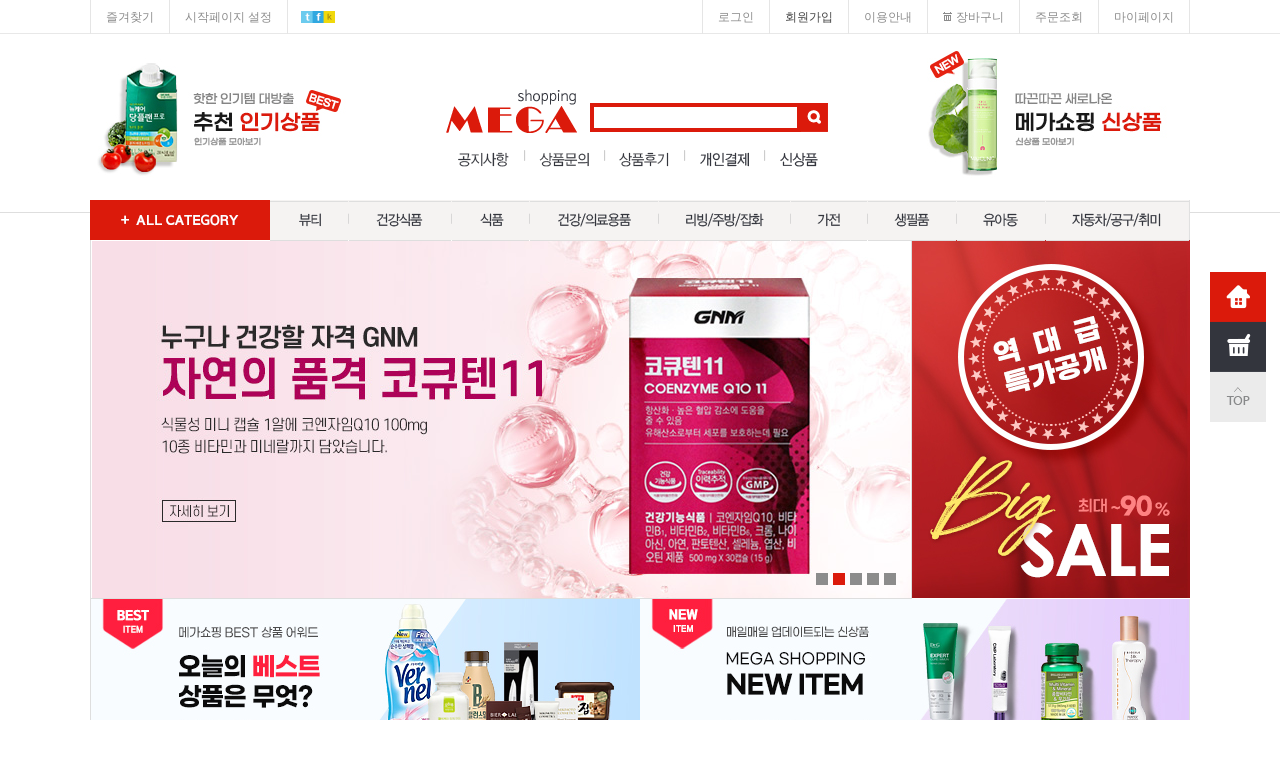

--- FILE ---
content_type: text/html; charset=UTF-8
request_url: http://megashopping.co.kr/
body_size: 24570
content:

<!DOCTYPE html PUBLIC "-//W3C//DTD HTML 4.01//EN" "http://www.w3.org/TR/html4/strict.dtd">
<html>
<head>
<meta http-equiv="CONTENT-TYPE" content="text/html;charset=UTF-8">
<meta http-equiv="X-UA-Compatible" content="IE=Edge" />
<meta name="naver-site-verification" content="fd64016d9701577ba164036ac5d67501bc9abb9a"/>
<meta property="og:type" content="website">
<meta property="og:title" content="메가쇼핑">
<meta property="og:description" content="쇼핑의 모든 것! 매일 업데이트되는 신상품과 매달 다양한 세일 상품이 가득! 쇼핑의 즐거움!">
<meta property="og:image" content="http://www.megashopping.co.kr/design/megasp/main.jpg"> 
<meta property="og:url" content="http://www.megashopping.co.kr">


<link rel="shortcut icon" href="/shopimages/megasp/favicon.ico" type="image/x-icon">
<meta name="referrer" content="no-referrer-when-downgrade" />
<meta property="og:type" content="website" />
<meta property="og:title" content="쇼핑의 모든 것-메가쇼핑" />
<meta property="og:image" content="http://www.megashopping.co.kr/shopimages/megasp/facebookimg.gif" />
<link rel="image_src" href="http://www.megashopping.co.kr/shopimages/megasp/facebookimg.gif" />
<meta property="og:url" content="http://www.megashopping.co.kr/" />
<meta property="og:description" content="쇼핑의 모든 것-메가쇼핑 뷰티,건강식품,생활 필수품 등을 판매하는 종합쇼핑몰입니다." />
<script>
    var mtom_default_data = {
        login : "N",
        page_type : "main",
    };
  var _msTracker = window._msTracker = window._msTracker || [];
  _msTracker.push(['setRequestMethod', 'POST']);
  _msTracker.push(['setCustomDimension', 1, JSON.stringify(mtom_default_data)]);
  _msTracker.push(['trackPageView']);
  _msTracker.push(['enableLinkTracking']);
  (function() {
    var u="https://mk-log.makeshop.co.kr";
    _msTracker.push(['setTrackerUrl', u+'/analytics/events']);
    _msTracker.push(['setSiteId', 'mk-megasp']);
    var d=document, g=d.createElement('script'), s=d.getElementsByTagName('script')[0];
    g.async=true; g.src=u+'/static/js/analytics.js'; s.parentNode.insertBefore(g,s);
  })();
</script>
<title>메가쇼핑 - 쇼핑의 모든 것! 매달 다양한 세일상품이 가득!</title>

<link type="text/css" rel="stylesheet" href="/shopimages/megasp/template/work/10849/common.css?r=1737576801" /><meta name="naver-site-verification" content="fd64016d9701577ba164036ac5d67501bc9abb9a"/>
<meta property="og:type" content="website">
<meta property="og:title" content="메가쇼핑">
<meta property="og:description" content="쇼핑의 모든 것! 매일 업데이트되는 신상품!! 매달 다양한 세일 상품이 가득!!! 쇼핑은 메가쇼핑!!!!">
<meta property="og:image" content="http://www.megashopping.co.kr/design/megasp/main.jpg"> 
<meta property="og:url" content="http://www.megashopping.co.kr">


</head>
<script type="text/javascript" src="//wcs.naver.net/wcslog.js"></script>
<script type="text/javascript">
if (window.wcs) {
    if(!wcs_add) var wcs_add = {};
    wcs_add["wa"] = "s_388590527b45";
    wcs.inflow('megashopping.co.kr');
    wcs_do();
}
</script>

<body>
<script type="text/javascript" src="/js/jquery-1.7.2.min.js"></script><script type="text/javascript" src="/js/lazyload.min.js"></script>
<script type="text/javascript">
function getCookiefss(name) {
    lims = document.cookie;
    var index = lims.indexOf(name + "=");
    if (index == -1) {
        return null;
    }
    index = lims.indexOf("=", index) + 1; // first character
    var endstr = lims.indexOf(';', index);
    if (endstr == -1) {
        endstr = lims.length; // last character
    }
    return unescape(lims.substring(index, endstr));
}
</script><script type="text/javascript">
var MOBILE_USE = '';
var DESIGN_VIEW = 'PC';

if (DESIGN_VIEW == 'RW' && typeof changeNaviTitleText == 'undefined') {
    // 상단 타이틀 변경
    function changeNaviTitleText(newText) {
        const naviTitleElement = document.querySelector('.navi-title span');
        if (naviTitleElement) {
            naviTitleElement.textContent = newText;
        }
    }
}
</script><script type="text/javascript" src="/js/flash.js"></script>
<script type="text/javascript" src="/js/neodesign/rightbanner.js"></script>
<script type="text/javascript" src="/js/bookmark.js"></script>
<style type="text/css">

.MS_search_word { }

</style>

<script type="text/javascript">

var pre_ORBAS = 'Y';
var pre_min_amount = '1';
var pre_product_uid = '';
var pre_product_name = '';
var pre_product_price = '';
var pre_option_type = '';
var pre_option_display_type = '';
var pre_optionJsonData = '';
var IS_LOGIN = 'false';
var is_bulk = 'N';
var bulk_arr_info = [];
var pre_min_add_amount = '1';
var pre_max_amount = '100000';

    var is_unify_opt = '1' ? true : false; 
    var pre_baskethidden = 'Y';

var is_unify_opt = true;
var ORBAS = 'Y';
var min_amount = '1';
var min_add_amount = '1';
var max_amount = '100000';
var product_uid = '';
var product_name = '';
var product_price = '';
var option_type = '';
var option_display_type = '';
var is_dummy = null;
var is_exist = null;
var optionJsonData = '';
var view_member_only_price = '';
var IS_LOGIN = 'false';
var shop_language = 'kor';
var is_bulk = 'N';
var bulk_arr_info = [];
var use_option_limit = '';
var design_view = 'PC';

var db = 'megasp';
var baskethidden = 'Y';
function hanashopfree() {
    
}

var viewsslmain="";
function clicksslmain(){
   if(!viewsslmain.closed && viewsslmain) viewsslmain.focus();
   else{
       viewsslmain = window.open("about:blank","viewsslmain","height=304,width=458,scrollbars=no");
       viewsslmain.document.write('<title>보안접속이란?</title>');
       viewsslmain.document.write('<style>\n');
       viewsslmain.document.write('body { background-color: #FFFFFF; font-family: "굴림"; font-size: x-small; } \n');
       viewsslmain.document.write('P {margin-top:2px;margin-bottom:2px;}\n');
       viewsslmain.document.write('</style>\n');
       viewsslmain.document.write('<body topmargin=0 leftmargin=0 marginleft=0 marginwidth=0>\n');
       viewsslmain.document.write('<a href="JavaScript:self.close()"><img src="/images/common/ssllogin_aboutimg.gif" align=absmiddle border=0 /></a>');
       viewsslmain.moveTo(100,100);
   }
}
function getCookie_mainm(name) {
    lims = document.cookie;
    var index = lims.indexOf(name + "=");
    if (index == -1) return null;
    index = lims.indexOf("=", index) + 1; // first character
    var endstr = lims.indexOf(";", index);
    if (endstr == -1) endstr = lims.length; // last character
    return unescape(lims.substring(index, endstr));
}

function get_page_id() {
    var query_string = window.location.search.substring(1);
    var vars  = query_string.split('&');
    for (i = 0; i < vars.length; i++) {
        tmp = vars[i].split('=');
        if (tmp[0] == 'page_id') { 
            return tmp[1];
        } 
    } 
    return 1;
}

</script>

<link type="text/css" rel="stylesheet" href="/shopimages/megasp/template/work/10849/main.css?t=202510100928" />
<div id='blk_scroll_wings'><script type='text/javascript' src='/html/shopRbanner.html?param1=1' ></script></div>
<div id='cherrypicker_scroll'></div>
<div id="wrap">
    
<link type="text/css" rel="stylesheet" href="/shopimages/megasp/template/work/10849/header.1.css?t=202501230513" />
<!-- 상단SNS배너 링크설정 -->
<map name="btn_sns" id="btn_sns">
<area shape="rect" coords="0,0,11,11" href="https://twitter.com/" target="_blank" alt="트위터" />
<area shape="rect" coords="11,0,22,11" href="https://www.facebook.com/" target="_blank" alt="페이스북" />
<area shape="rect" coords="22,0,34,11" href="https://story.kakao.com/megashopping" target="_blank" alt="카카오스토리" />
</map>

<!-- 상단좌측배너 링크설정 -->
<map name="ban01" id="ban01">
<area shape="rect" coords="0,0,270,178" href="/shop/bestseller.html?xcode=BEST" alt="상단좌측 인기상품 배너" />
</map>

<!-- 상단좌측배너 링크설정 -->
<!--<map name="ban01" id="ban01">
<area shape="rect" coords="0,0,270,178" href="/shop/shopbrand.html?xcode=013&type=X&sort=" alt="상단좌측 명절 배너" />
</map>-->

<!-- 상단우측배너 링크설정 -->
<!--<map name="ban02" id="ban02">
<area shape="rect" coords="0,0,270,178" href="/shop/shopbrand.html?xcode=013&type=X&sort=" alt="상단우측 명절 배너" />
</map>-->

<map name="ban02" id="ban02">
<area shape="rect" coords="0,0,270,178" href="/shop/shopbrand.html?xcode=010&type=Y" alt="상단우측 신상품 배너" />
</map>

<!-- 메인이미지우측배너1 링크설정 -->
<map name="ban03" id="ban03">
<area shape="rect" coords="0,0,279,151" href="/shop/shopbrand.html?xcode=015&type=Y" alt="초특가세일1" />
</map>
<!-- 메인이미지우측배너2 링크설정 -->
<map name="ban04" id="ban04">
<area shape="rect" coords="0,0,279,206" href="/shop/shopbrand.html?xcode=015&type=Y" alt="초특가세일2" />
</map>
<!--<map name="ban04" id="ban04">
<area shape="rect" coords="0,0,279,206" href="/shop/shopbrand.html?xcode=013&type=X&sort=" alt="설날배너" />
</map>-->


<!-- 메인이미지아래배너1 링크설정 -->
<map name="ban05" id="ban05">
<area shape="rect" coords="0,0,449,158" href="/shop/bestseller.html?xcode=BEST" alt="인기상품1" />
</map>
<!-- 메인이미지아래배너2 링크설정 -->
<map name="ban06" id="ban06">
<area shape="rect" coords="0,0,368,158" href="/shop/bestseller.html?xcode=BEST" alt="인기상품2" />


</map>
<!-- 메인이미지아래배너3 링크설정 -->
<map name="ban07" id="ban07">
<area shape="rect" coords="0,0,279,158" href="/shop/shopbrand.html?xcode=010&type=Y" alt="이달의신상품3" />
</map>
<!-- 메인이미지아래배너4 링크설정 -->
<map name="ban08" id="ban08">
<area shape="rect" coords="0,0,279,158" href="/shop/shopbrand.html?xcode=010&type=Y" alt="이달의신상품4" />
</map>

<!-- 메인이미지아래배너4 링크설정 -->
<!--<map name="ban08" id="ban08">
<area shape="rect" coords="0,0,279,158" href="/shop/page.html?id=2" alt="메가나이트" />
</map>-->


<!-- 메인중앙베스트배너 링크설정 -->
<map name="ban_best" id="ban_best">
<area shape="rect" coords="0,0,400,309" href="/shop/shopdetail.html?branduid=2047412" alt="생유산균 키즈" />
</map>

<!-- 하단퀵메뉴 링크설정 -->
<map name="bt_ban_quick" id="bt_ban_quick">
<area shape="rect" coords="51,36,106,112" href="/shop/basket.html" alt="장바구니" />
<area shape="rect" coords="107,36,163,112" href="https://megashopping.co.kr/shop/confirm_login.html?type=myorder" alt="주문조회" />
<area shape="rect" coords="163,36,218,112" href="https://www.doortodoor.co.kr/parcel/pa_004.jsp" target="_blank" alt="배송조회" />
</map>

<!-- 우측퀵배너 링크설정 -->
<map name="r_quick" id="r_quick">
<area shape="rect" coords="0,0,56,50" href="/" alt="메인으로" />
<area shape="rect" coords="0,50,56,100" href="/shop/basket.html" alt="장바구니" />
<area shape="rect" coords="0,100,56,150" href="#" alt="상단으로" />
</map>

<!-- 하단 에스크로 링크설정 -->
<map name="footban01" id="footban01">
<area shape="rect" coords="135,0,170,36" href="https://okbfex.kbstar.com/quics?e2eType=10&page=C021590&cc=b034066%3Ab035526&mHValue=0f54f0832058d7a0eeab06bd8afd624d201605021149166" target="_blank" alt="국민은행 에스크로"/>
</map>

<script src="/design/megasp/0611redpix/js/mcommon.js"></script>

<div id="hdWrap">
    <div id="header">
        <div class="section clear">
            <ul class="float_l">
                <li><a href="javascript:CreateBookmarkLink('http://megashopping.co.kr', '메가쇼핑 - 쇼핑의 모든 것! 매달 다양한 세일상품이 가득!');">즐겨찾기</a></li>
                <!-- 시작페이지설정 도메인입력 -->
                <li><a href="javascript://" onclick="this.style.behavior='url(#default#homepage)'; this.setHomePage('http://megashopping.co.kr');">시작페이지 설정</a></li>
                <li class="sns"><img src="/design/megasp/0611redpix/btn_sns.gif" usemap="#btn_sns" alt="sns" /></li>
            </ul>

            <ul class="float_r">
                                <li><a href="https://megashopping.co.kr/shop/member.html?type=login">로그인</a></li>
                <li><a href="https://megashopping.co.kr/shop/idinfo.html" class="join">회원가입</a></li>
                                <li><a href="/html/info.html">이용안내</a></li>
                <li class="cart"><a href="/shop/basket.html"><img src="/design/megasp/0611redpix/icon_cart.gif" alt="" />장바구니</a></li>
                <li><a href="https://megashopping.co.kr/shop/confirm_login.html?type=myorder">주문조회</a></li>
                <li class="last"><a href="https://megashopping.co.kr/shop/member.html?type=mynewmain">마이페이지</a></li>
            </ul>
        </div>

        <div class="section2 clear">
            <p><img src="/design/megasp/0611redpix/ban01.jpg" usemap="#ban01" alt="상단배너1" /></p>
            <div class="inner">
                <div class="none_blank">
                    <h1><a href="/"><img src="/design/megasp/0611redpix/logo.gif" alt="" /></a></h1>
                    <div class="area_search">
                        <div id="hdSchFrm" class="clear">
                            <h2 class="blind">검색 폼</h2>
                            <form action="/shop/shopbrand.html" method="post" name="search">                                <fieldset>
                                    <legend>검색 폼</legend>
                                    <input name="search" onkeydown="CheckKey_search();" value=""  class="MS_search_word" />                                    <a href="javascript:search_submit();"><input type="image" class="btn-sch" src="/design/megasp/0611redpix/btn_search.gif" alt="검색" /></a>
                                </fieldset>
                            </form>                        </div>
                    </div>
                </div>

                <!-- 상단게시판목록 링크설정 -->
                <ul class="bbslist none_blank">
                    <li><a href="/board/board.html?code=megasp_board2"><img src="/design/megasp/0611redpix/top_bbs01.gif" alt="공지사항" /></a></li>
                    <li><a href="/board/board.html?code=megasp"><img src="/design/megasp/0611redpix/top_bbs02.gif" alt="상품문의" /></a></li>
                    <li><a href="/board/board.html?code=megasp_board1"><img src="/design/megasp/0611redpix/top_bbs03.gif" alt="상품후기" /></a></li>
                    <li><a href="/shop/shopbrand.html?xcode=012&type=Y"><img src="/design/megasp/0611redpix/top_bbs04.gif" alt="개인결제" /></a></li>
                    <li><a href="/shop/shopbrand.html?xcode=010&type=Y"><img src="/design/megasp/0611redpix/top_bbs05.gif" alt="신상품" /></a></li>
                </ul>
                <!-- /상단게시판목록 링크설정 -->

            </div>
            <p><img src="/design/megasp/0611redpix/ban02.jpg" usemap="#ban02" alt="상단배너2" /></p>
        </div> <!-- /section2 -->

        <div class="section3 clear">
            <div class="allcate">
                <p><img src="/design/megasp/0611redpix/btn_allcate.gif" alt="all category" /></p>
                <div class="inner clear">
                    <!-- 전체카테고리 링크설정 -->
                    <div class="list">
                        <table>
                        <caption>전체카테고리 첫번째줄</caption>
                        <tr>
                        <td>
                            <a href="/shop/shopbrand.html?type=X&xcode=001">뷰티</a><br />
                            <a href="/shop/shopbrand.html?xcode=001&type=M&mcode=001">스킨케어</a><br />
                            <a href="/shop/shopbrand.html?xcode=001&type=M&mcode=002">바디/헤어</a><br />
                            <a href="/shop/shopbrand.html?xcode=001&type=M&mcode=003">선케어/메이크업</a><br />
							<a href="/shop/shopbrand.html?xcode=001&type=M&mcode=004">클렌징/마스크팩</a><br />
							<a href="/shop/shopbrand.html?xcode=001&type=M&mcode=005">바디케어/소품/향수</a><br />
							<a href="/shop/shopbrand.html?xcode=001&type=M&mcode=006">남성화장품</a><br />
                        </td>
                        <td>
                            <a href="/shop/shopbrand.html?type=X&xcode=002">건강식품 </a><br />
                            <a href="/shop/shopbrand.html?xcode=002&type=M&mcode=001">다이어트식품</a><br />
                            <a href="/shop/shopbrand.html?xcode=002&type=M&mcode=002">비타민</a><br />
                            <a href="/shop/shopbrand.html?xcode=002&type=M&mcode=003">성분별 건강식품</a><br />
                            <a href="/shop/shopbrand.html?xcode=002&type=M&mcode=004">어린이 건강식품</a><br />
							<a href="/shop/shopbrand.html?xcode=002&type=M&mcode=005">자양강장/숙취해소</a><br />
							<a href="/shop/shopbrand.html?xcode=002&type=M&mcode=006">홍삼/인삼</a><br />
                        </td>
                        <td>
                            <a href="/shop/shopbrand.html?xcode=003&type=X">식품 </a><br />
                            <a href="/shop/shopbrand.html?xcode=003&type=M&mcode=001">라면/면류</a><br />
                            <a href="/shop/shopbrand.html?xcode=003&type=M&mcode=002">조미료/소스</a><br />
                            <a href="/shop/shopbrand.html?xcode=003&type=M&mcode=003">즉석조리식품</a><br />
							<a href="/shop/shopbrand.html?xcode=003&type=M&mcode=004">통조림/식용유</a><br />
							<a href="/shop/shopbrand.html?xcode=003&type=M&mcode=005">신선식품</a><br />
							<a href="/shop/shopbrand.html?xcode=003&type=M&mcode=006">커피/음료</a><br />							
                        </td>
                        <td>
                            <a href="/shop/shopbrand.html?xcode=004&type=X">건강/의료용품 </a><br />
                            <a href="/shop/shopbrand.html?xcode=004&type=M&mcode=001">건강관리용품</a><br/>
                            <a href="/shop/shopbrand.html?xcode=004&type=M&mcode=002">건강측정용품</a><br/>
                            <a href="/shop/shopbrand.html?xcode=004&type=M&mcode=003">안마/찜질용품</a><br/>
                            <a href="/shop/shopbrand.html?xcode=004&type=M&mcode=004">재활/의료용품</a><br/>
                        </td>
                        <td>
                            <a href="/shop/shopbrand.html?xcode=005&type=X">리빙/주방/잡화</a><br />
                            <a href="/shop/shopbrand.html?xcode=005&type=M&mcode=001">생활용품</a><br />
                            <a href="/shop/shopbrand.html?xcode=005&type=M&mcode=002">침구/커튼</a><br />
                            <a href="/shop/shopbrand.html?xcode=005&type=M&mcode=003">주방용품</a><br />
							<a href="/shop/shopbrand.html?xcode=005&type=M&mcode=004">가방/잡화</a><br />
                        </td>
                        </tr>
                        </table>

                        <table>
                        <caption>전체카테고리 두번째줄</caption>
                        <tr>
                        <td>
                            <a href="/shop/shopbrand.html?xcode=006&type=X">가전 </a><br />
                            <a href="/shop/shopbrand.html?xcode=006&type=M&mcode=001">계절가전</a><br />
                            <a href="/shop/shopbrand.html?xcode=006&type=M&mcode=001">생활/미용가전</a><br />
                            <a href="/shop/shopbrand.html?xcode=006&type=M&mcode=001">주방가전</a><br />
                        </td>
                        <td>
                            <a href="/shop/shopbrand.html?xcode=007&type=X">생필품 </a><br />
                            <a href="/shop/shopbrand.html?xcode=007&type=M&mcode=001">방향/살충/화장지</a><br />            
							<a href="/shop/shopbrand.html?xcode=007&type=M&mcode=002">세탁세제</a><br />                            
							<a href="/shop/shopbrand.html?xcode=007&type=M&mcode=003">칫솔/면도/비누</a><br />
                            <a href="/shop/shopbrand.html?xcode=007&type=M&mcode=004">주방세제</a><br />
							<a href="/shop/shopbrand.html?xcode=007&type=M&mcode=005">물티슈/생리대</a><br />
                        </td>
                        <td>
                            <a href="/shop/shopbrand.html?xcode=008&type=X">유아동 </a><br />
                            <a href="/shop/shopbrand.html?xcode=008&type=M&mcode=001">기저귀/분유</a><br />            
							<a href="/shop/shopbrand.html?xcode=008&type=M&mcode=002">육아용품</a><br />                            
                        </td>
                        <td>
                            <a href="/shop/shopbrand.html?xcode=009&type=X">자동차/공구/취미 </a><br />
                            <a href="/shop/shopbrand.html?xcode=009&type=M&mcode=001">자동차용품</a><br />
                            <a href="/shop/shopbrand.html?xcode=009&type=M&mcode=002">공구설비/자재</a><br />
                            <a href="/shop/shopbrand.html?xcode=009&type=M&mcode=003">타이어/부품</a><br />
                            <a href="/shop/shopbrand.html?xcode=009&type=M&mcode=004">휘트니스/수영</a><br />
                            <a href="/shop/shopbrand.html?xcode=009&type=M&mcode=005">캠핑/낚시</a><br />
							<a href="/shop/shopbrand.html?xcode=009&type=M&mcode=006">반려동물용품</a><br />
                        </td>
                        <!-- 게시판목록 -->
                        <td class="list_bbs">
                            <a href="#">커뮤니티</a><br/>
                            <a href="/board/board.html?code=megasp_board2">공지사항</a><br />
                            <a href="/board/board.html?code=megasp">상품문의</a><br />
                            <a href="/board/board.html?code=megasp_board1">상품후기</a><br />
                        </td>
                        <!-- /게시판목록 -->
                        </tr>
                        </table>
                    </div>
                    <!-- /전체카테고리 링크설정 -->

                    <!-- 이벤트배너 링크설정 -->
                    <p><a href="/shop/shopbrand.html?search=&prize1=한국야쿠르트"><img src="/design/megasp/0611redpix/ban_event.gif" alt="이벤트배너" /></a></p>

                </div> <!-- /inner -->
            </div> <!-- /allcate -->

            <!-- 상단카테고리 링크설정 -->
            <ul class="catelist clear">
                <li><a href="/shop/shopbrand.html?xcode=001&type=X"><img src="/design/megasp/0611redpix/top_menu1.gif" class="rollover" alt="" /></a></li>
                <li><a href="/shop/shopbrand.html?xcode=002&type=X"><img src="/design/megasp/0611redpix/top_menu2.gif" class="rollover" alt="" /></a></li>
                <li><a href="/shop/shopbrand.html?xcode=003&type=X"><img src="/design/megasp/0611redpix/top_menu3.gif" class="rollover" alt="" /></a></li>
                <li><a href="/shop/shopbrand.html?xcode=004&type=X"><img src="/design/megasp/0611redpix/top_menu4.gif" class="rollover" alt="" /></a></li>
                <li><a href="/shop/shopbrand.html?xcode=005&type=X"><img src="/design/megasp/0611redpix/top_menu5.gif" class="rollover" alt="" /></a></li>
                <li><a href="/shop/shopbrand.html?xcode=006&type=X"><img src="/design/megasp/0611redpix/top_menu6.gif" class="rollover" alt="" /></a></li>
                <li><a href="/shop/shopbrand.html?xcode=007&type=X"><img src="/design/megasp/0611redpix/top_menu7.gif" class="rollover" alt="" /></a></li>
                <li><a href="/shop/shopbrand.html?xcode=008&type=X"><img src="/design/megasp/0611redpix/top_menu8.gif" class="rollover" alt="" /></a></li>
                <li><a href="/shop/shopbrand.html?xcode=009&type=X"><img src="/design/megasp/0611redpix/top_menu9.gif" class="rollover" alt="" /></a></li>
            </ul>
            <!-- /상단카테고리 링크설정 -->

        </div> <!-- /section3 -->

    </div><!--//end of header -->
</div><!-- #hdWrap-->
    <div id="contentWrapper">
        <div id="contentWrap">
            <div id="content">
                <div id="main">
                    <div class="section clear">
                        <div id="main_img">
                            <script src="/design/megasp/0611redpix/js/jquery.easing.1.3.min.js"></script>
                            <script src="/design/megasp/0611redpix/js/jquery.sliderkit.1.9.2.pack.js"></script>
                            <div class="sliderkit contentslider-std">
                                <div class="sliderkit-nav">
                                    <div class="sliderkit-nav-clip">
                                        <ul>
                                            <li><a></a></li>
                                            <li><a></a></li>
                                            <li><a></a></li>
                                            <li><a></a></li>
                                            <li><a></a></li>
                                         
                                        </ul>
                                    </div>
                                </div>
                            
                                <div class="sliderkit-panels">
                                    <!-- 메인이미지 링크설정 -->
                                    
                                    <!--<div class="sliderkit-panel"><a href="/shop/shopbrand.html?xcode=013&type=X&sort=order" onfocus='this.blur()'><img src="/design/megasp/0611redpix/main0.jpg" alt="메인명절배너" /></a></div>-->  
                                    <!--<div class="sliderkit-panel"><a href="/shop/page.html?id=3"><img src="/design/megasp/0611redpix/main_pc_m.jpg" alt="하나은행" /></a></div>-->                                    
                                    <div class="sliderkit-panel"><a href="/shop/shopbrand.html?search=&prize1=싹싹이" onfocus='this.blur()'><img src="/design/megasp/0611redpix/main04.jpg" alt="싹싹이" /></a></div>
                                    <div class="sliderkit-panel"><a href="/shop/shopbrand.html?search=&prize1=코큐텐11" onfocus='this.blur()'><img src="/design/megasp/0611redpix/main20.jpg" alt="코큐텐11" /></a></div>
                                    <div class="sliderkit-panel"><a href="/shop/shopbrand.html?search=&prize1=녹용활력 명작" onfocus='this.blur()'><img src="/design/megasp/0611redpix/main17.jpg" alt="녹용활력 명작" /></a></div>
                                    <div class="sliderkit-panel"><a href="/shop/shopbrand.html?search=&prize1=청담스타일 골드라벨" onfocus='this.blur()'><img src="/design/megasp/0611redpix/main23.jpg" alt="청담스타일 골드라벨" /></a></div>
                                    <!--<div class="sliderkit-panel"><a href="/shop/shopbrand.html?search=&prize1=콘드로이친" ><img src="/design/megasp/0611redpix/main18.jpg" alt="콘드로이친" /></a></div>-->
                                    <div class="sliderkit-panel"><a href="/shop/shopbrand.html?search=&prize1=벨기에 유산균" onfocus='this.blur()'><img src="/design/megasp/0611redpix/main03.jpg" alt="벨기에 유산균" /></a></div>
                                    <!--<div class="sliderkit-panel"><a href="/shop/shopbrand.html?search=&prize1=GRN"><img src="/design/megasp/0611redpix/main15.jpg" alt="GRN" /></a></div>-->
                                    <!--<div class="sliderkit-panel"><a href="/shop/page.html?id=1"><img src="/design/megasp/0611redpix/main09.jpg" alt="메가세일" /></a></div>-->
                                    
                                    <!-- /메인이미지 링크설정 -->
                                </div>
                            </div>
                            <script>
                            jQuery(document).ready(function() {  
                                jQuery(".contentslider-std").sliderkit({
                                    auto:1, /* 0 : 클릭하면 동작, 1 : 자동 동작 */
                                    autospeed:5000, // 변환속도
                                    tabs:1,
                                    navitemshover:false, // true:마우스 오버시 동작. false:마우스 클릭시 동작
                                    circular:1,
                                    panelfx:"none", // fading , sliding, none 사용가능
                                    panelfxfirst:"none",
                                    panelfxeasing:"easeInOutExpo",
                                    panelfxspeed:1000, //변환효과속도
                                    fastchange:1,
                                    keyboard:1
                                });
                            });
                            </script>
                        </div> <!-- /main_img -->
                        <div class="banners">
                            <p><img src="/design/megasp/0611redpix/sub_ban_01.jpg" usemap="#ban03" alt="리퍼샵" /></p>
                            <p><img src="/design/megasp/0611redpix/sub_ban_02.jpg" usemap="#ban04" alt="임박샵" /></p>
                        </div>
                    </div>

                    <div class="section2 clear">
                        <p class ="ban03border"><img src="/design/megasp/0611redpix/sub_best01.jpg" usemap="#ban05" alt="이달의베스트1" /></p>
                        <p class ="ban04border"><img src="/design/megasp/0611redpix/sub_best02.jpg" usemap="#ban06" alt="이달의베스트2" /></p>
                        <p class ="ban05border"><img src="/design/megasp/0611redpix/sub_best03.jpg" usemap="#ban07" alt="이달의베스트3" /></p>
                        <p class ="ban06border"><img src="/design/megasp/0611redpix/sub_best04.jpg" usemap="#ban08" alt="" /></p>
                    </div>

                    <div class="prd_list">
                        <h2><span><img src="/design/megasp/0611redpix/tit_best.gif" alt="best product" /></span></h2>
                        <!-- 인기상품 -->
                        <div class="prd-list">
                            <table summary="상품이미지, 상품 설명, 가격">
                                <tbody>
                                    <tr>
                                                                                <td>
                                            <div class="tb-center">
                                                <ul class="info">
                                                    <li>
                                                        <div class="thumb"><a href="/shop/shopdetail.html?branduid=3368493&search=&xcode=001&mcode=001&scode=002&special=3&GfDT=bm57W1w%3D"><img class="MS_prod_img_m" src="/shopimages/megasp/0010010038322.jpg?1745813801" alt="상품 섬네일" /></a></div>
                                                    </li>
                                                    <li class="dsc">세포랩 바이오제닉 에센스 클렙스 오리지널 90% 에코팩 155mlX4개</li>
                                                    <li class="icon"><span class='MK-product-icons'></span></li>
                                                    <li class="option"></li>
                                                    <li class="reserve_price">적립금 2,101원 </li>                                                    
                                                    <li class="price">
                                                                                                                210,100원
                                                                                                                <a class="btn-overlay-show" href="javascript:viewdetail('001001003832', '1', '');"><img src="/images/common/view_shopdetail3.gif" alt="미리보기" /></a>                                                    </li>
                                                </ul>
                                            </div>
                                        </td>
                                                                                                                <td>
                                            <div class="tb-center">
                                                <ul class="info">
                                                    <li>
                                                        <div class="thumb"><a href="/shop/shopdetail.html?branduid=3369655&search=&xcode=001&mcode=003&scode=003&special=3&GfDT=bWp3UA%3D%3D"><img class="MS_prod_img_m" src="/shopimages/megasp/0010030022932.jpg?1751438132" alt="상품 섬네일" /></a></div>
                                                    </li>
                                                    <li class="dsc">닥터3 블랙 펩타이드 세럼 카라 마스카라 #01블랙</li>
                                                    <li class="icon"><span class='MK-product-icons'></span></li>
                                                    <li class="option"></li>
                                                    <li class="reserve_price">적립금 90원 </li>                                                    
                                                    <li class="price">
                                                                                                                9,000원
                                                                                                                <a class="btn-overlay-show" href="javascript:viewdetail('001003002293', '1', '');"><img src="/images/common/view_shopdetail3.gif" alt="미리보기" /></a>                                                    </li>
                                                </ul>
                                            </div>
                                        </td>
                                                                                                                <td>
                                            <div class="tb-center">
                                                <ul class="info">
                                                    <li>
                                                        <div class="thumb"><a href="/shop/shopdetail.html?branduid=2254126&search=&xcode=005&mcode=003&scode=005&special=3&GfDT=bml3Uw%3D%3D"><img class="MS_prod_img_m" src="/shopimages/megasp/0050030006482.jpg?1717470063" alt="상품 섬네일" /></a></div>
                                                    </li>
                                                    <li class="dsc">까사마루 요술 수세미 싹싹이 30매X6박스/일회용수세미 주방수세미 설거지수세미</li>
                                                    <li class="icon"><span class='MK-product-icons'></span></li>
                                                    <li class="option"></li>
                                                    <li class="reserve_price">적립금 142원 </li>                                                    
                                                    <li class="price">
                                                                                                                14,200원
                                                                                                                <a class="btn-overlay-show" href="javascript:viewdetail('005003000648', '1', '');"><img src="/images/common/view_shopdetail3.gif" alt="미리보기" /></a>                                                    </li>
                                                </ul>
                                            </div>
                                        </td>
                                                                                                                <td>
                                            <div class="tb-center">
                                                <ul class="info">
                                                    <li>
                                                        <div class="thumb"><a href="/shop/shopdetail.html?branduid=2284255&search=&xcode=007&mcode=003&scode=001&special=3&GfDT=Z213Ug%3D%3D"><img class="MS_prod_img_m" src="/shopimages/megasp/0070030011322.jpg?1736150544" alt="상품 섬네일" /></a></div>
                                                    </li>
                                                    <li class="dsc">덴핏 딥클린 올인원 칫솔 12개</li>
                                                    <li class="icon"><span class='MK-product-icons'></span></li>
                                                    <li class="option"></li>
                                                    <li class="reserve_price">적립금 235원 </li>                                                    
                                                    <li class="price">
                                                                                                                23,500원
                                                                                                                <a class="btn-overlay-show" href="javascript:viewdetail('007003001132', '1', '');"><img src="/images/common/view_shopdetail3.gif" alt="미리보기" /></a>                                                    </li>
                                                </ul>
                                            </div>
                                        </td>
                                                                        </tr><tr>
                                                                                                                <td>
                                            <div class="tb-center">
                                                <ul class="info">
                                                    <li>
                                                        <div class="thumb"><a href="/shop/shopdetail.html?branduid=2283300&search=&xcode=001&mcode=001&scode=002&special=3&GfDT=amh3VQ%3D%3D"><img class="MS_prod_img_m" src="/shopimages/megasp/0010010036722.jpg?1728984091" alt="상품 섬네일" /></a></div>
                                                    </li>
                                                    <li class="dsc">성분에디터 실크 펩타이드 인텐시브 녹는실 리프팅 앰플 35mlX3개</li>
                                                    <li class="icon"><span class='MK-product-icons'></span></li>
                                                    <li class="option"></li>
                                                    <li class="reserve_price">적립금 315원 </li>                                                    
                                                    <li class="price">
                                                                                                                31,500원
                                                                                                                <a class="btn-overlay-show" href="javascript:viewdetail('001001003672', '1', '');"><img src="/images/common/view_shopdetail3.gif" alt="미리보기" /></a>                                                    </li>
                                                </ul>
                                            </div>
                                        </td>
                                                                                                                <td>
                                            <div class="tb-center">
                                                <ul class="info">
                                                    <li>
                                                        <div class="thumb"><a href="/shop/shopdetail.html?branduid=2284214&search=&xcode=002&mcode=001&scode=006&special=3&GfDT=bmt5W1k%3D"><img class="MS_prod_img_m" src="/shopimages/megasp/0020010025232.jpg?1736143365" alt="상품 섬네일" /></a></div>
                                                    </li>
                                                    <li class="dsc">HY 한국야쿠르트 엠프로 프로바이오틱스 윌 플러스 60포</li>
                                                    <li class="icon"><span class='MK-product-icons'></span></li>
                                                    <li class="option"></li>
                                                    <li class="reserve_price">적립금 270원 </li>                                                    
                                                    <li class="price">
                                                                                                                27,000원
                                                                                                                <a class="btn-overlay-show" href="javascript:viewdetail('002001002523', '1', '');"><img src="/images/common/view_shopdetail3.gif" alt="미리보기" /></a>                                                    </li>
                                                </ul>
                                            </div>
                                        </td>
                                                                                                                <td>
                                            <div class="tb-center">
                                                <ul class="info">
                                                    <li>
                                                        <div class="thumb"><a href="/shop/shopdetail.html?branduid=3369393&search=&xcode=001&mcode=004&scode=001&special=3&GfDT=aWx3Vw%3D%3D"><img class="MS_prod_img_m" src="/shopimages/megasp/0010040021362.jpg?1761123447" alt="상품 섬네일" /></a></div>
                                                    </li>
                                                    <li class="dsc">마미케어 애사비 클렌저 200ml</li>
                                                    <li class="icon"><span class='MK-product-icons'></span></li>
                                                    <li class="option"></li>
                                                    <li class="reserve_price">적립금 121원 </li>                                                    
                                                    <li class="price">
                                                                                                                12,100원
                                                                                                                <a class="btn-overlay-show" href="javascript:viewdetail('001004002136', '1', '');"><img src="/images/common/view_shopdetail3.gif" alt="미리보기" /></a>                                                    </li>
                                                </ul>
                                            </div>
                                        </td>
                                                                                                                <td>
                                            <div class="tb-center">
                                                <ul class="info">
                                                    <li>
                                                        <div class="thumb"><a href="/shop/shopdetail.html?branduid=3372041&search=&xcode=001&mcode=001&scode=002&special=3&GfDT=amV6"><img class="MS_prod_img_m" src="/shopimages/megasp/0010010040722.jpg?1761026978" alt="상품 섬네일" /></a></div>
                                                    </li>
                                                    <li class="dsc">마미케어 오쏘타민 비타민C 앰플 15mlX4개+스포이드X4개</li>
                                                    <li class="icon"><span class='MK-product-icons'></span></li>
                                                    <li class="option"></li>
                                                    <li class="reserve_price">적립금 643원 </li>                                                    
                                                    <li class="price">
                                                                                                                64,300원
                                                                                                                <a class="btn-overlay-show" href="javascript:viewdetail('001001004072', '1', '');"><img src="/images/common/view_shopdetail3.gif" alt="미리보기" /></a>                                                    </li>
                                                </ul>
                                            </div>
                                        </td>
                                                                        </tr><tr>
                                                                                                                <td>
                                            <div class="tb-center">
                                                <ul class="info">
                                                    <li>
                                                        <div class="thumb"><a href="/shop/shopdetail.html?branduid=3369342&search=&xcode=004&mcode=004&scode=001&special=3&GfDT=bWl3WQ%3D%3D"><img class="MS_prod_img_m" src="/shopimages/megasp/0040040005952.jpg?1750140446" alt="상품 섬네일" /></a></div>
                                                    </li>
                                                    <li class="dsc">라오메뜨 전설의 패치 프리미엄 준대형 40매</li>
                                                    <li class="icon"><span class='MK-product-icons'></span></li>
                                                    <li class="option"></li>
                                                    <li class="reserve_price">적립금 84원 </li>                                                    
                                                    <li class="price">
                                                                                                                8,400원
                                                                                                                <a class="btn-overlay-show" href="javascript:viewdetail('004004000595', '1', '');"><img src="/images/common/view_shopdetail3.gif" alt="미리보기" /></a>                                                    </li>
                                                </ul>
                                            </div>
                                        </td>
                                                                                                                <td>
                                            <div class="tb-center">
                                                <ul class="info">
                                                    <li>
                                                        <div class="thumb"><a href="/shop/shopdetail.html?branduid=2282711&search=&xcode=008&mcode=002&scode=001&special=3&GfDT=bm5%2BW1U%3D"><img class="MS_prod_img_m" src="/shopimages/megasp/0080020002692.jpg?1724830774" alt="상품 섬네일" /></a></div>
                                                    </li>
                                                    <li class="dsc">오가닉그라운드 스쿠스쿠 로션 300ml</li>
                                                    <li class="icon"><span class='MK-product-icons'></span></li>
                                                    <li class="option"></li>
                                                    <li class="reserve_price">적립금 258원 </li>                                                    
                                                    <li class="price">
                                                                                                                25,800원
                                                                                                                <a class="btn-overlay-show" href="javascript:viewdetail('008002000269', '1', '');"><img src="/images/common/view_shopdetail3.gif" alt="미리보기" /></a>                                                    </li>
                                                </ul>
                                            </div>
                                        </td>
                                                                                                                <td>
                                            <div class="tb-center">
                                                <ul class="info">
                                                    <li>
                                                        <div class="thumb"><a href="/shop/shopdetail.html?branduid=2280922&search=&xcode=002&mcode=001&scode=001&special=3&GfDT=bmx%2FW11E"><img class="MS_prod_img_m" src="/shopimages/megasp/0020010022722.jpg?1716873309" alt="상품 섬네일" /></a></div>
                                                    </li>
                                                    <li class="dsc">겟비너스 씨커트 C-CUT 28포X3박스 / 치커리 이눌린 추출물 식이섬유</li>
                                                    <li class="icon"><span class='MK-product-icons'></span></li>
                                                    <li class="option"></li>
                                                    <li class="reserve_price">적립금 978원 </li>                                                    
                                                    <li class="price">
                                                                                                                97,800원
                                                                                                                <a class="btn-overlay-show" href="javascript:viewdetail('002001002272', '1', '');"><img src="/images/common/view_shopdetail3.gif" alt="미리보기" /></a>                                                    </li>
                                                </ul>
                                            </div>
                                        </td>
                                                                                                            </tr>
                                </tbody>
                            </table>
                        </div>
                        <!-- /인기상품 -->
                    </div>


<!--section3 자리 -->



					<div style="clear:both"></div>

                    <div class="prd_list">
                        <h2><span><img src="/design/megasp/0611redpix/tit_new.gif" alt="new product" /></span></h2>
                        <!-- 신상품 -->
                        <div class="prd-list">
                            <table summary="상품이미지, 상품 설명, 가격">
                                <tbody>
                                    <tr>
                                                                                <td>
                                            <div class="tb-center">
                                                <ul class="info">
                                                    <li>
                                                        <div class="thumb"><a href="/shop/shopdetail.html?branduid=3373220&search=&xcode=001&mcode=001&scode=002&special=1&GfDT=bmx0W1w%3D"><img class="MS_prod_img_m" src="/shopimages/megasp/0010010041282.jpg?1765175936" alt="상품 섬네일" /></a></div>
                                                    </li>
                                                    <li class="dsc">쎌루메 이씨엠 ECM 앰플 프로그램 3주분X1박스 (박스당 액티베이터3개 + 하이드로젤 3개)</li>
                                                    <li class="icon"><span class='MK-product-icons'></span></li>
                                                    <li class="option"></li>
                                                    <li class="reserve_price">적립금 464원 </li>
                                                    <li class="price">
                                                                                                                46,400원
                                                                                                                <a class="btn-overlay-show" href="javascript:viewdetail('001001004128', '1', '');"><img src="/images/common/view_shopdetail3.gif" alt="미리보기" /></a>                                                    </li>
                                                </ul>
                                            </div>
                                        </td>
                                                                                                                <td>
                                            <div class="tb-center">
                                                <ul class="info">
                                                    <li>
                                                        <div class="thumb"><a href="/shop/shopdetail.html?branduid=3373949&search=&xcode=001&mcode=004&scode=002&special=1&GfDT=a253UA%3D%3D"><img class="MS_prod_img_m" src="/shopimages/megasp/0010040022202.jpg?1766476801" alt="상품 섬네일" /></a></div>
                                                    </li>
                                                    <li class="dsc">메디폼핏 타이트업 리프팅 마스크팩 1매</li>
                                                    <li class="icon"><span class='MK-product-icons'></span></li>
                                                    <li class="option"></li>
                                                    <li class="reserve_price">적립금 54원 </li>
                                                    <li class="price">
                                                                                                                5,400원
                                                                                                                <a class="btn-overlay-show" href="javascript:viewdetail('001004002220', '1', '');"><img src="/images/common/view_shopdetail3.gif" alt="미리보기" /></a>                                                    </li>
                                                </ul>
                                            </div>
                                        </td>
                                                                                                                <td>
                                            <div class="tb-center">
                                                <ul class="info">
                                                    <li>
                                                        <div class="thumb"><a href="/shop/shopdetail.html?branduid=3374296&search=&xcode=001&mcode=002&scode=001&special=1&GfDT=bmp6W14%3D"><img class="MS_prod_img_m" src="/shopimages/megasp/0010020042522.jpg?1767765839" alt="상품 섬네일" /></a></div>
                                                    </li>
                                                    <li class="dsc">아로마티카 로즈마리 솔트 스크럽 샴푸 300g</li>
                                                    <li class="icon"><span class='MK-product-icons'></span></li>
                                                    <li class="option"></li>
                                                    <li class="reserve_price">적립금 155원 </li>
                                                    <li class="price">
                                                                                                                15,500원
                                                                                                                <a class="btn-overlay-show" href="javascript:viewdetail('001002004252', '1', '');"><img src="/images/common/view_shopdetail3.gif" alt="미리보기" /></a>                                                    </li>
                                                </ul>
                                            </div>
                                        </td>
                                                                                                                <td>
                                            <div class="tb-center">
                                                <ul class="info">
                                                    <li>
                                                        <div class="thumb"><a href="/shop/shopdetail.html?branduid=3374286&search=&xcode=001&mcode=001&scode=003&special=1&GfDT=bmp%2BW18%3D"><img class="MS_prod_img_m" src="/shopimages/megasp/0010010041812.jpg?1767762039" alt="상품 섬네일" /></a></div>
                                                    </li>
                                                    <li class="dsc">성분에디터 딥 콜라겐 레티날 샷 파워 부스팅 캡슐 노른자 크림 50ml</li>
                                                    <li class="icon"><span class='MK-product-icons'></span></li>
                                                    <li class="option"></li>
                                                    <li class="reserve_price">적립금 219원 </li>
                                                    <li class="price">
                                                                                                                21,900원
                                                                                                                <a class="btn-overlay-show" href="javascript:viewdetail('001001004181', '1', '');"><img src="/images/common/view_shopdetail3.gif" alt="미리보기" /></a>                                                    </li>
                                                </ul>
                                            </div>
                                        </td>
                                                                        </tr><tr>
                                                                                                                <td>
                                            <div class="tb-center">
                                                <ul class="info">
                                                    <li>
                                                        <div class="thumb"><a href="/shop/shopdetail.html?branduid=3368506&search=&xcode=002&mcode=001&scode=001&special=1&GfDT=bm55W1g%3D"><img class="MS_prod_img_m" src="/shopimages/megasp/0020010025962.jpg?1761016719" alt="상품 섬네일" /></a></div>
                                                    </li>
                                                    <li class="dsc">스키니랩 모로실 다이어트 C3G 700mgX14정</li>
                                                    <li class="icon"><span class='MK-product-icons'></span></li>
                                                    <li class="option"></li>
                                                    <li class="reserve_price">적립금 308원 </li>
                                                    <li class="price">
                                                                                                                30,800원
                                                                                                                <a class="btn-overlay-show" href="javascript:viewdetail('002001002596', '1', '');"><img src="/images/common/view_shopdetail3.gif" alt="미리보기" /></a>                                                    </li>
                                                </ul>
                                            </div>
                                        </td>
                                                                                                                <td>
                                            <div class="tb-center">
                                                <ul class="info">
                                                    <li>
                                                        <div class="thumb"><a href="/shop/shopdetail.html?branduid=3372469&search=&xcode=002&mcode=003&scode=014&special=1&GfDT=bml0W1k%3D"><img class="MS_prod_img_m" src="/shopimages/megasp/0020030030382.jpg?1767942620" alt="상품 섬네일" /></a></div>
                                                    </li>
                                                    <li class="dsc">HLB제약 알부민 인텐시브 골드 329 30병</li>
                                                    <li class="icon"><span class='MK-product-icons'></span></li>
                                                    <li class="option"></li>
                                                    <li class="reserve_price">적립금 523원 </li>
                                                    <li class="price">
                                                                                                                52,300원
                                                                                                                <a class="btn-overlay-show" href="javascript:viewdetail('002003003038', '1', '');"><img src="/images/common/view_shopdetail3.gif" alt="미리보기" /></a>                                                    </li>
                                                </ul>
                                            </div>
                                        </td>
                                                                                                                <td>
                                            <div class="tb-center">
                                                <ul class="info">
                                                    <li>
                                                        <div class="thumb"><a href="/shop/shopdetail.html?branduid=3373958&search=&xcode=003&mcode=006&scode=001&special=1&GfDT=a293Vw%3D%3D"><img class="MS_prod_img_m" src="/shopimages/megasp/0030060018442.jpg?1766480857" alt="상품 섬네일" /></a></div>
                                                    </li>
                                                    <li class="dsc">베리베리굿 켈리베리 유기농 블랙베리+블루베리 50gX10포</li>
                                                    <li class="icon"><span class='MK-product-icons'></span></li>
                                                    <li class="option"></li>
                                                    <li class="reserve_price">적립금 237원 </li>
                                                    <li class="price">
                                                                                                                23,700원
                                                                                                                <a class="btn-overlay-show" href="javascript:viewdetail('003006001844', '1', '');"><img src="/images/common/view_shopdetail3.gif" alt="미리보기" /></a>                                                    </li>
                                                </ul>
                                            </div>
                                        </td>
                                                                                                                <td>
                                            <div class="tb-center">
                                                <ul class="info">
                                                    <li>
                                                        <div class="thumb"><a href="/shop/shopdetail.html?branduid=3372464&search=&xcode=002&mcode=001&scode=006&special=1&GfDT=amp3Vg%3D%3D"><img class="MS_prod_img_m" src="/shopimages/megasp/0020010026792.jpg?1762740064" alt="상품 섬네일" /></a></div>
                                                    </li>
                                                    <li class="dsc">오라틱스 구강유산균 임플란틱스 30정</li>
                                                    <li class="icon"><span class='MK-product-icons'></span></li>
                                                    <li class="option"></li>
                                                    <li class="reserve_price">적립금 242원 </li>
                                                    <li class="price">
                                                                                                                24,200원
                                                                                                                <a class="btn-overlay-show" href="javascript:viewdetail('002001002679', '1', '');"><img src="/images/common/view_shopdetail3.gif" alt="미리보기" /></a>                                                    </li>
                                                </ul>
                                            </div>
                                        </td>
                                                                        </tr><tr>
                                                                                                                <td>
                                            <div class="tb-center">
                                                <ul class="info">
                                                    <li>
                                                        <div class="thumb"><a href="/shop/shopdetail.html?branduid=3374324&search=&xcode=002&mcode=003&scode=014&special=1&GfDT=bm94W1Q%3D"><img class="MS_prod_img_m" src="/shopimages/megasp/0020030030772.jpg?1767772387" alt="상품 섬네일" /></a></div>
                                                    </li>
                                                    <li class="dsc">이승남 활력 알부민 프리미엄 골드 33gX30병</li>
                                                    <li class="icon"><span class='MK-product-icons'></span></li>
                                                    <li class="option"></li>
                                                    <li class="reserve_price">적립금 687원 </li>
                                                    <li class="price">
                                                                                                                68,700원
                                                                                                                <a class="btn-overlay-show" href="javascript:viewdetail('002003003077', '1', '');"><img src="/images/common/view_shopdetail3.gif" alt="미리보기" /></a>                                                    </li>
                                                </ul>
                                            </div>
                                        </td>
                                                                                                                <td>
                                            <div class="tb-center">
                                                <ul class="info">
                                                    <li>
                                                        <div class="thumb"><a href="/shop/shopdetail.html?branduid=3374318&search=&xcode=002&mcode=002&scode=004&special=1&GfDT=bml9W1U%3D"><img class="MS_prod_img_m" src="/shopimages/megasp/0020020007562.jpg?1767771064" alt="상품 섬네일" /></a></div>
                                                    </li>
                                                    <li class="dsc">하루틴 리포좀 비타민C 프로 1100mgX30정</li>
                                                    <li class="icon"><span class='MK-product-icons'></span></li>
                                                    <li class="option"></li>
                                                    <li class="reserve_price">적립금 113원 </li>
                                                    <li class="price">
                                                                                                                11,300원
                                                                                                                <a class="btn-overlay-show" href="javascript:viewdetail('002002000756', '1', '');"><img src="/images/common/view_shopdetail3.gif" alt="미리보기" /></a>                                                    </li>
                                                </ul>
                                            </div>
                                        </td>
                                                                                                                <td>
                                            <div class="tb-center">
                                                <ul class="info">
                                                    <li>
                                                        <div class="thumb"><a href="/shop/shopdetail.html?branduid=3368491&search=&xcode=001&mcode=001&scode=002&special=1&GfDT=bmp3UFw%3D"><img class="MS_prod_img_m" src="/shopimages/megasp/0010010038302.jpg?1745813778" alt="상품 섬네일" /></a></div>
                                                    </li>
                                                    <li class="dsc">세포랩 바이오제닉 에센스 클렙스 오리지널 90% 155ml</li>
                                                    <li class="icon"><span class='MK-product-icons'></span></li>
                                                    <li class="option"></li>
                                                    <li class="reserve_price">적립금 519원 </li>
                                                    <li class="price">
                                                                                                                51,900원
                                                                                                                <a class="btn-overlay-show" href="javascript:viewdetail('001001003830', '1', '');"><img src="/images/common/view_shopdetail3.gif" alt="미리보기" /></a>                                                    </li>
                                                </ul>
                                            </div>
                                        </td>
                                                                                                            </tr>
                                </tbody>
                            </table>
                        </div>
                        <!-- /신상품 -->
                    </div>
                    
                    <div class="prd_list">
                        <h2><span><img src="/design/megasp/0611redpix/tit_sale.gif" alt="sale product" /></span></h2>
                        <!-- 초특가 -->
                        <div class="prd-list">
                            <table summary="상품이미지, 상품 설명, 가격">
                                <tbody>
                                    <tr>
                                                                                <td>
                                            <div class="tb-center">
                                                <ul class="info">
                                                    <li>
                                                        <div class="thumb"><a href="/shop/shopdetail.html?branduid=2260328&search=&xcode=004&mcode=004&scode=003&special=2&GfDT=aW93UQ%3D%3D"><img class="MS_prod_img_m" src="/shopimages/megasp/0040040004852.jpg?1731919030" alt="상품 섬네일" /></a></div>
                                                    </li>
                                                    <li class="dsc">비말차단 KFAD 마스크 화이트 대형 벌크 20매X5</li>
                                                    <li class="icon"><span class='MK-product-icons'></span></li>
                                                    <li class="option"></li>
                                                    <li class="reserve_price">적립금 36원 </li>
                                                    <li class="price">
                                                                                                                3,600원
                                                                                                                <a class="btn-overlay-show" href="javascript:viewdetail('004004000485', '1', '');"><img src="/images/common/view_shopdetail3.gif" alt="미리보기" /></a>                                                    </li>
                                                </ul>
                                            </div>
                                        </td>
                                                                                                                <td>
                                            <div class="tb-center">
                                                <ul class="info">
                                                    <li>
                                                        <div class="thumb"><a href="/shop/shopdetail.html?branduid=2280714&search=&xcode=005&mcode=003&scode=005&special=2&GfDT=bmd3UA%3D%3D"><img class="MS_prod_img_m" src="/shopimages/megasp/0050030010942.jpg?1712125968" alt="상품 섬네일" /></a></div>
                                                    </li>
                                                    <li class="dsc">르시크릿 투명 마이보틀 350ml</li>
                                                    <li class="icon"><span class='MK-product-icons'></span></li>
                                                    <li class="option"></li>
                                                    <li class="reserve_price">적립금 9원 </li>
                                                    <li class="price">
                                                                                                                900원
                                                                                                                <a class="btn-overlay-show" href="javascript:viewdetail('005003001094', '1', '');"><img src="/images/common/view_shopdetail3.gif" alt="미리보기" /></a>                                                    </li>
                                                </ul>
                                            </div>
                                        </td>
                                                                                                                <td>
                                            <div class="tb-center">
                                                <ul class="info">
                                                    <li>
                                                        <div class="thumb"><a href="/shop/shopdetail.html?branduid=2269416&search=&xcode=001&mcode=002&scode=005&special=2&GfDT=Z2t3Uw%3D%3D"><img class="MS_prod_img_m" src="/shopimages/megasp/0010020030692.jpg?1648520314" alt="상품 섬네일" /></a></div>
                                                    </li>
                                                    <li class="dsc">보스티나 더브레스 샴푸 여행용 7mlX5개입</li>
                                                    <li class="icon"><span class='MK-product-icons'></span></li>
                                                    <li class="option"></li>
                                                    <li class="reserve_price">적립금 1원 </li>
                                                    <li class="price">
                                                                                                                150원
                                                                                                                <a class="btn-overlay-show" href="javascript:viewdetail('001002003069', '1', '');"><img src="/images/common/view_shopdetail3.gif" alt="미리보기" /></a>                                                    </li>
                                                </ul>
                                            </div>
                                        </td>
                                                                                                                <td>
                                            <div class="tb-center">
                                                <ul class="info">
                                                    <li>
                                                        <div class="thumb"><a href="/shop/shopdetail.html?branduid=2280736&search=&xcode=005&mcode=001&scode=003&special=2&GfDT=bm54W18%3D"><img class="MS_prod_img_m" src="/shopimages/megasp/0050010008552.jpg?1712205531" alt="상품 섬네일" /></a></div>
                                                    </li>
                                                    <li class="dsc">꽃무늬 접이식 장바구니</li>
                                                    <li class="icon"><span class='MK-product-icons'></span></li>
                                                    <li class="option"></li>
                                                    <li class="reserve_price">적립금 14원 </li>
                                                    <li class="price">
                                                                                                                1,400원
                                                                                                                <a class="btn-overlay-show" href="javascript:viewdetail('005001000855', '1', '');"><img src="/images/common/view_shopdetail3.gif" alt="미리보기" /></a>                                                    </li>
                                                </ul>
                                            </div>
                                        </td>
                                                                        </tr><tr>
                                                                                                                <td>
                                            <div class="tb-center">
                                                <ul class="info">
                                                    <li>
                                                        <div class="thumb"><a href="/shop/shopdetail.html?branduid=3374371&search=&xcode=001&mcode=001&scode=001&special=2&GfDT=Zm93VQ%3D%3D"><img class="MS_prod_img_m" src="/shopimages/megasp/0010010041872.jpg?1767946264" alt="상품 섬네일" /></a></div>
                                                    </li>
                                                    <li class="dsc">톤28 해남404 펩타시카 토너 250ml</li>
                                                    <li class="icon"><span class='MK-product-icons'></span></li>
                                                    <li class="option"></li>
                                                    <li class="reserve_price">적립금 214원 </li>
                                                    <li class="price">
                                                                                                                21,400원
                                                                                                                <a class="btn-overlay-show" href="javascript:viewdetail('001001004187', '1', '');"><img src="/images/common/view_shopdetail3.gif" alt="미리보기" /></a>                                                    </li>
                                                </ul>
                                            </div>
                                        </td>
                                                                                                                <td>
                                            <div class="tb-center">
                                                <ul class="info">
                                                    <li>
                                                        <div class="thumb"><a href="/shop/shopdetail.html?branduid=2283795&search=&xcode=001&mcode=005&scode=003&special=2&GfDT=bmt9W1k%3D"><img class="MS_prod_img_m" src="/shopimages/megasp/0010050004472.jpg?1733118310" alt="상품 섬네일" /></a></div>
                                                    </li>
                                                    <li class="dsc">팩 브러쉬/팩붓/페이스브러시X5개</li>
                                                    <li class="icon"><span class='MK-product-icons'></span></li>
                                                    <li class="option"></li>
                                                    <li class="reserve_price">적립금 53원 </li>
                                                    <li class="price">
                                                                                                                5,300원
                                                                                                                <a class="btn-overlay-show" href="javascript:viewdetail('001005000447', '1', '');"><img src="/images/common/view_shopdetail3.gif" alt="미리보기" /></a>                                                    </li>
                                                </ul>
                                            </div>
                                        </td>
                                                                                                                <td>
                                            <div class="tb-center">
                                                <ul class="info">
                                                    <li>
                                                        <div class="thumb"><a href="/shop/shopdetail.html?branduid=3373555&search=&xcode=001&mcode=002&scode=001&special=2&GfDT=Zml3Vw%3D%3D"><img class="MS_prod_img_m" src="/shopimages/megasp/0010020042402.jpg?1765938797" alt="상품 섬네일" /></a></div>
                                                    </li>
                                                    <li class="dsc">순수 더 클래식 시그니처 샴푸 300ml</li>
                                                    <li class="icon"><span class='MK-product-icons'></span></li>
                                                    <li class="option"></li>
                                                    <li class="reserve_price">적립금 99원 </li>
                                                    <li class="price">
                                                                                                                9,900원
                                                                                                                <a class="btn-overlay-show" href="javascript:viewdetail('001002004240', '1', '');"><img src="/images/common/view_shopdetail3.gif" alt="미리보기" /></a>                                                    </li>
                                                </ul>
                                            </div>
                                        </td>
                                                                                                                <td>
                                            <div class="tb-center">
                                                <ul class="info">
                                                    <li>
                                                        <div class="thumb"><a href="/shop/shopdetail.html?branduid=2280720&search=&xcode=005&mcode=001&scode=003&special=2&GfDT=bml3Vg%3D%3D"><img class="MS_prod_img_m" src="/shopimages/megasp/0050010008462.jpg?1712128999" alt="상품 섬네일" /></a></div>
                                                    </li>
                                                    <li class="dsc">모스토리 모근단 고체 샴푸 받침대</li>
                                                    <li class="icon"><span class='MK-product-icons'></span></li>
                                                    <li class="option"></li>
                                                    <li class="reserve_price">적립금 144원 </li>
                                                    <li class="price">
                                                                                                                14,400원
                                                                                                                <a class="btn-overlay-show" href="javascript:viewdetail('005001000846', '1', '');"><img src="/images/common/view_shopdetail3.gif" alt="미리보기" /></a>                                                    </li>
                                                </ul>
                                            </div>
                                        </td>
                                                                        </tr><tr>
                                                                                                                <td>
                                            <div class="tb-center">
                                                <ul class="info">
                                                    <li>
                                                        <div class="thumb"><a href="/shop/shopdetail.html?branduid=3374329&search=&xcode=007&mcode=003&scode=001&special=2&GfDT=aG13WQ%3D%3D"><img class="MS_prod_img_m" src="/shopimages/megasp/0070030011712.jpg?1767838748" alt="상품 섬네일" /></a></div>
                                                    </li>
                                                    <li class="dsc">유시몰 화이트닝 칫솔 플렉스펌</li>
                                                    <li class="icon"><span class='MK-product-icons'></span></li>
                                                    <li class="option"></li>
                                                    <li class="reserve_price">적립금 49원 </li>
                                                    <li class="price">
                                                                                                                4,900원
                                                                                                                <a class="btn-overlay-show" href="javascript:viewdetail('007003001171', '1', '');"><img src="/images/common/view_shopdetail3.gif" alt="미리보기" /></a>                                                    </li>
                                                </ul>
                                            </div>
                                        </td>
                                                                                                                <td>
                                            <div class="tb-center">
                                                <ul class="info">
                                                    <li>
                                                        <div class="thumb"><a href="/shop/shopdetail.html?branduid=3374330&search=&xcode=007&mcode=003&scode=001&special=2&GfDT=a293WA%3D%3D"><img class="MS_prod_img_m" src="/shopimages/megasp/0070030011722.jpg?1767839414" alt="상품 섬네일" /></a></div>
                                                    </li>
                                                    <li class="dsc">유시몰 클래식 혀클리너</li>
                                                    <li class="icon"><span class='MK-product-icons'></span></li>
                                                    <li class="option"></li>
                                                    <li class="reserve_price">적립금 69원 </li>
                                                    <li class="price">
                                                                                                                6,900원
                                                                                                                <a class="btn-overlay-show" href="javascript:viewdetail('007003001172', '1', '');"><img src="/images/common/view_shopdetail3.gif" alt="미리보기" /></a>                                                    </li>
                                                </ul>
                                            </div>
                                        </td>
                                                                                                                <td>
                                            <div class="tb-center">
                                                <ul class="info">
                                                    <li>
                                                        <div class="thumb"><a href="/shop/shopdetail.html?branduid=3374323&search=&xcode=001&mcode=003&scode=004&special=2&GfDT=bml7W11E"><img class="MS_prod_img_m" src="/shopimages/megasp/0010030023852.jpg?1767771475" alt="상품 섬네일" /></a></div>
                                                    </li>
                                                    <li class="dsc">뷰티피플 워터 글램 쿨링밤 2.3g (베리워터)</li>
                                                    <li class="icon"><span class='MK-product-icons'></span></li>
                                                    <li class="option"></li>
                                                    <li class="reserve_price">적립금 30원 </li>
                                                    <li class="price">
                                                                                                                3,000원
                                                                                                                <a class="btn-overlay-show" href="javascript:viewdetail('001003002385', '1', '');"><img src="/images/common/view_shopdetail3.gif" alt="미리보기" /></a>                                                    </li>
                                                </ul>
                                            </div>
                                        </td>
                                                                                                                <td>
                                            <div class="tb-center">
                                                <ul class="info">
                                                    <li>
                                                        <div class="thumb"><a href="/shop/shopdetail.html?branduid=3374317&search=&xcode=001&mcode=001&scode=001&special=2&GfDT=Z2d3UF0%3D"><img class="MS_prod_img_m" src="/shopimages/megasp/0010010041862.jpg?1767771055" alt="상품 섬네일" /></a></div>
                                                    </li>
                                                    <li class="dsc">트루드 키스 오아시스 워터 패드 60매입</li>
                                                    <li class="icon"><span class='MK-product-icons'></span></li>
                                                    <li class="option"></li>
                                                    <li class="reserve_price">적립금 69원 </li>
                                                    <li class="price">
                                                                                                                6,900원
                                                                                                                <a class="btn-overlay-show" href="javascript:viewdetail('001001004186', '1', '');"><img src="/images/common/view_shopdetail3.gif" alt="미리보기" /></a>                                                    </li>
                                                </ul>
                                            </div>
                                        </td>
                                                                        </tr><tr>
                                                                                                            </tr>
                                </tbody>
                            </table>
                        </div>
                        <!-- /초특가 -->
                    </div>
                    
                    <div class="prd_list">
                        <h2><span><img src="/design/megasp/0611redpix/tit_add1.gif" alt="add1 product" /></span></h2>
                        <!-- 추가1상품 -->
                        <div class="prd-list">
                            <table summary="상품이미지, 상품 설명, 가격">
                                <tbody>
                                    <tr>
                                                                                <td>
                                            <div class="tb-center">
                                                <ul class="info">
                                                    <li>
                                                        <div class="thumb"><a href="/shop/shopdetail.html?branduid=3373220&search=&xcode=001&mcode=001&scode=002&special=5&GfDT=aGt3UQ%3D%3D"><img class="MS_prod_img_m" src="/shopimages/megasp/0010010041282.jpg?1765175936" alt="상품 섬네일" /></a></div>
                                                    </li>
                                                    <li class="dsc">쎌루메 이씨엠 ECM 앰플 프로그램 3주분X1박스 (박스당 액티베이터3개 + 하이드로젤 3개)</li>
                                                    <li class="icon"><span class='MK-product-icons'></span></li>
                                                    <li class="option"></li>
                                                    <li class="reserve_price">적립금 464원 </li>                                                    
                                                    <li class="price">
                                                                                                                46,400원
                                                                                                                <a class="btn-overlay-show" href="javascript:viewdetail('001001004128', '1', '');"><img src="/images/common/view_shopdetail3.gif" alt="미리보기" /></a>                                                    </li>
                                                </ul>
                                            </div>
                                        </td>
                                                                                                                <td>
                                            <div class="tb-center">
                                                <ul class="info">
                                                    <li>
                                                        <div class="thumb"><a href="/shop/shopdetail.html?branduid=3373949&search=&xcode=001&mcode=004&scode=002&special=5&GfDT=bWV8"><img class="MS_prod_img_m" src="/shopimages/megasp/0010040022202.jpg?1766476801" alt="상품 섬네일" /></a></div>
                                                    </li>
                                                    <li class="dsc">메디폼핏 타이트업 리프팅 마스크팩 1매</li>
                                                    <li class="icon"><span class='MK-product-icons'></span></li>
                                                    <li class="option"></li>
                                                    <li class="reserve_price">적립금 54원 </li>                                                    
                                                    <li class="price">
                                                                                                                5,400원
                                                                                                                <a class="btn-overlay-show" href="javascript:viewdetail('001004002220', '1', '');"><img src="/images/common/view_shopdetail3.gif" alt="미리보기" /></a>                                                    </li>
                                                </ul>
                                            </div>
                                        </td>
                                                                                                                <td>
                                            <div class="tb-center">
                                                <ul class="info">
                                                    <li>
                                                        <div class="thumb"><a href="/shop/shopdetail.html?branduid=3374296&search=&xcode=001&mcode=002&scode=001&special=5&GfDT=amZ3Uw%3D%3D"><img class="MS_prod_img_m" src="/shopimages/megasp/0010020042522.jpg?1767765839" alt="상품 섬네일" /></a></div>
                                                    </li>
                                                    <li class="dsc">아로마티카 로즈마리 솔트 스크럽 샴푸 300g</li>
                                                    <li class="icon"><span class='MK-product-icons'></span></li>
                                                    <li class="option"></li>
                                                    <li class="reserve_price">적립금 155원 </li>                                                    
                                                    <li class="price">
                                                                                                                15,500원
                                                                                                                <a class="btn-overlay-show" href="javascript:viewdetail('001002004252', '1', '');"><img src="/images/common/view_shopdetail3.gif" alt="미리보기" /></a>                                                    </li>
                                                </ul>
                                            </div>
                                        </td>
                                                                                                                <td>
                                            <div class="tb-center">
                                                <ul class="info">
                                                    <li>
                                                        <div class="thumb"><a href="/shop/shopdetail.html?branduid=2280123&search=&xcode=001&mcode=001&scode=003&special=5&GfDT=Z2Z3Ug%3D%3D"><img class="MS_prod_img_m" src="/shopimages/megasp/0010010035942.jpg?1717136941" alt="상품 섬네일" /></a></div>
                                                    </li>
                                                    <li class="dsc">프롬갓 갓크림 30ml / 수분크림 리데이크림 크림T god cream T</li>
                                                    <li class="icon"><span class='MK-product-icons'></span></li>
                                                    <li class="option"></li>
                                                    <li class="reserve_price">적립금 243원 </li>                                                    
                                                    <li class="price">
                                                                                                                24,300원
                                                                                                                <a class="btn-overlay-show" href="javascript:viewdetail('001001003594', '1', '');"><img src="/images/common/view_shopdetail3.gif" alt="미리보기" /></a>                                                    </li>
                                                </ul>
                                            </div>
                                        </td>
                                                                        </tr><tr>
                                                                                                                <td>
                                            <div class="tb-center">
                                                <ul class="info">
                                                    <li>
                                                        <div class="thumb"><a href="/shop/shopdetail.html?branduid=2283750&search=&xcode=001&mcode=001&scode=003&special=5&GfDT=aGV5"><img class="MS_prod_img_m" src="/shopimages/megasp/0010010037152.jpg?1732525695" alt="상품 섬네일" /></a></div>
                                                    </li>
                                                    <li class="dsc">벨도라 V9 프로 미백 크림 40ml / 브이나인 프로젠 액티베이터</li>
                                                    <li class="icon"><span class='MK-product-icons'></span></li>
                                                    <li class="option"></li>
                                                    <li class="reserve_price">적립금 121원 </li>                                                    
                                                    <li class="price">
                                                                                                                12,100원
                                                                                                                <a class="btn-overlay-show" href="javascript:viewdetail('001001003715', '1', '');"><img src="/images/common/view_shopdetail3.gif" alt="미리보기" /></a>                                                    </li>
                                                </ul>
                                            </div>
                                        </td>
                                                                                                                <td>
                                            <div class="tb-center">
                                                <ul class="info">
                                                    <li>
                                                        <div class="thumb"><a href="/shop/shopdetail.html?branduid=3374286&search=&xcode=001&mcode=001&scode=003&special=5&GfDT=bGd3VA%3D%3D"><img class="MS_prod_img_m" src="/shopimages/megasp/0010010041812.jpg?1767762039" alt="상품 섬네일" /></a></div>
                                                    </li>
                                                    <li class="dsc">성분에디터 딥 콜라겐 레티날 샷 파워 부스팅 캡슐 노른자 크림 50ml</li>
                                                    <li class="icon"><span class='MK-product-icons'></span></li>
                                                    <li class="option"></li>
                                                    <li class="reserve_price">적립금 219원 </li>                                                    
                                                    <li class="price">
                                                                                                                21,900원
                                                                                                                <a class="btn-overlay-show" href="javascript:viewdetail('001001004181', '1', '');"><img src="/images/common/view_shopdetail3.gif" alt="미리보기" /></a>                                                    </li>
                                                </ul>
                                            </div>
                                        </td>
                                                                                                                <td>
                                            <div class="tb-center">
                                                <ul class="info">
                                                    <li>
                                                        <div class="thumb"><a href="/shop/shopdetail.html?branduid=3374276&search=&xcode=001&mcode=001&scode=002&special=5&GfDT=bG93Vw%3D%3D"><img class="MS_prod_img_m" src="/shopimages/megasp/0010010041772.jpg?1767755241" alt="상품 섬네일" /></a></div>
                                                    </li>
                                                    <li class="dsc">더마펌 펩트올로지 부스팅 앰플 피디알엔 30mlX2개</li>
                                                    <li class="icon"><span class='MK-product-icons'></span></li>
                                                    <li class="option"></li>
                                                    <li class="reserve_price">적립금 309원 </li>                                                    
                                                    <li class="price">
                                                                                                                30,900원
                                                                                                                <a class="btn-overlay-show" href="javascript:viewdetail('001001004177', '1', '');"><img src="/images/common/view_shopdetail3.gif" alt="미리보기" /></a>                                                    </li>
                                                </ul>
                                            </div>
                                        </td>
                                                                                                                <td>
                                            <div class="tb-center">
                                                <ul class="info">
                                                    <li>
                                                        <div class="thumb"><a href="/shop/shopdetail.html?branduid=3374273&search=&xcode=001&mcode=001&scode=002&special=5&GfDT=bmx0W1s%3D"><img class="MS_prod_img_m" src="/shopimages/megasp/0010010041742.jpg?1767754024" alt="상품 섬네일" /></a></div>
                                                    </li>
                                                    <li class="dsc">벨도라 299 프라임 컨센트레이트 5mlX15병</li>
                                                    <li class="icon"><span class='MK-product-icons'></span></li>
                                                    <li class="option"></li>
                                                    <li class="reserve_price">적립금 655원 </li>                                                    
                                                    <li class="price">
                                                                                                                65,500원
                                                                                                                <a class="btn-overlay-show" href="javascript:viewdetail('001001004174', '1', '');"><img src="/images/common/view_shopdetail3.gif" alt="미리보기" /></a>                                                    </li>
                                                </ul>
                                            </div>
                                        </td>
                                                                        </tr><tr>
                                                                                                                <td>
                                            <div class="tb-center">
                                                <ul class="info">
                                                    <li>
                                                        <div class="thumb"><a href="/shop/shopdetail.html?branduid=2283967&search=&xcode=001&mcode=002&scode=006&special=5&GfDT=bm10W1Q%3D"><img class="MS_prod_img_m" src="/shopimages/megasp/0010020039392.jpg?1733900182" alt="상품 섬네일" /></a></div>
                                                    </li>
                                                    <li class="dsc">리체나 샴푸형 퍼퓸 염색제 (2종 중 택)</li>
                                                    <li class="icon"><span class='MK-product-icons'></span></li>
                                                    <li class="option"></li>
                                                    <li class="reserve_price">적립금 28원 </li>                                                    
                                                    <li class="price">
                                                                                                                3,200원
                                                                                                                <a class="btn-overlay-show" href="javascript:viewdetail('001002003939', '1', '');"><img src="/images/common/view_shopdetail3.gif" alt="미리보기" /></a>                                                    </li>
                                                </ul>
                                            </div>
                                        </td>
                                                                                                                <td>
                                            <div class="tb-center">
                                                <ul class="info">
                                                    <li>
                                                        <div class="thumb"><a href="/shop/shopdetail.html?branduid=3374270&search=&xcode=001&mcode=001&scode=003&special=5&GfDT=bWx3WA%3D%3D"><img class="MS_prod_img_m" src="/shopimages/megasp/0010010041712.jpg?1767753539" alt="상품 섬네일" /></a></div>
                                                    </li>
                                                    <li class="dsc">클랍 A클래식 크림 50ml / 에이 클래식</li>
                                                    <li class="icon"><span class='MK-product-icons'></span></li>
                                                    <li class="option"></li>
                                                    <li class="reserve_price">적립금 650원 </li>                                                    
                                                    <li class="price">
                                                                                                                65,000원
                                                                                                                <a class="btn-overlay-show" href="javascript:viewdetail('001001004171', '1', '');"><img src="/images/common/view_shopdetail3.gif" alt="미리보기" /></a>                                                    </li>
                                                </ul>
                                            </div>
                                        </td>
                                                                                                            </tr>
                                </tbody>
                            </table>
                        </div>
                        <!-- /추가1상품 -->
                    </div>
                    <div class="prd_list">
                        <h2><span><img src="/design/megasp/0611redpix/tit_add2.gif" alt="add2 product" /></span></h2>
                        <!-- 추가2상품 -->
                        <div class="prd-list">
                            <table summary="상품이미지, 상품 설명, 가격">
                                <tbody>
                                    <tr>
                                                                                <td>
                                            <div class="tb-center">
                                                <ul class="info">
                                                    <li>
                                                        <div class="thumb"><a href="/shop/shopdetail.html?branduid=3372464&search=&xcode=002&mcode=001&scode=006&special=6&GfDT=bm15W1w%3D"><img class="MS_prod_img_m" src="/shopimages/megasp/0020010026792.jpg?1762740064" alt="상품 섬네일" /></a></div>
                                                    </li>
                                                    <li class="dsc">오라틱스 구강유산균 임플란틱스 30정</li>
                                                    <li class="icon"><span class='MK-product-icons'></span></li>
                                                    <li class="option"></li>
                                                    <li class="reserve_price">적립금 242원 </li>                                                    
                                                    <li class="price">
                                                                                                                24,200원
                                                                                                                <a class="btn-overlay-show" href="javascript:viewdetail('002001002679', '1', '');"><img src="/images/common/view_shopdetail3.gif" alt="미리보기" /></a>                                                    </li>
                                                </ul>
                                            </div>
                                        </td>
                                                                                                                <td>
                                            <div class="tb-center">
                                                <ul class="info">
                                                    <li>
                                                        <div class="thumb"><a href="/shop/shopdetail.html?branduid=3367501&search=&xcode=002&mcode=003&scode=008&special=6&GfDT=bm59W10%3D"><img class="MS_prod_img_m" src="/shopimages/megasp/0020030027332.jpg?1738740864" alt="상품 섬네일" /></a></div>
                                                    </li>
                                                    <li class="dsc">담백하루 초임계 알티지 오메가3 에센스 1000 1255mgX30캡슐</li>
                                                    <li class="icon"><span class='MK-product-icons'></span></li>
                                                    <li class="option"></li>
                                                    <li class="reserve_price">적립금 190원 </li>                                                    
                                                    <li class="price">
                                                                                                                19,000원
                                                                                                                <a class="btn-overlay-show" href="javascript:viewdetail('002003002733', '1', '');"><img src="/images/common/view_shopdetail3.gif" alt="미리보기" /></a>                                                    </li>
                                                </ul>
                                            </div>
                                        </td>
                                                                                                                <td>
                                            <div class="tb-center">
                                                <ul class="info">
                                                    <li>
                                                        <div class="thumb"><a href="/shop/shopdetail.html?branduid=2283150&search=&xcode=002&mcode=003&scode=014&special=6&GfDT=bmx6W14%3D"><img class="MS_prod_img_m" src="/shopimages/megasp/0020030026282.jpg?1727674801" alt="상품 섬네일" /></a></div>
                                                    </li>
                                                    <li class="dsc">닥터린 식물성 멜라토닌 2mg 함유 멜라바인 30정</li>
                                                    <li class="icon"><span class='MK-product-icons'></span></li>
                                                    <li class="option"></li>
                                                    <li class="reserve_price">적립금 136원 </li>                                                    
                                                    <li class="price">
                                                                                                                13,600원
                                                                                                                <a class="btn-overlay-show" href="javascript:viewdetail('002003002628', '1', '');"><img src="/images/common/view_shopdetail3.gif" alt="미리보기" /></a>                                                    </li>
                                                </ul>
                                            </div>
                                        </td>
                                                                                                                <td>
                                            <div class="tb-center">
                                                <ul class="info">
                                                    <li>
                                                        <div class="thumb"><a href="/shop/shopdetail.html?branduid=3370088&search=&xcode=002&mcode=001&scode=001&special=6&GfDT=bm19W18%3D"><img class="MS_prod_img_m" src="/shopimages/megasp/0020010026332.jpg?1753858068" alt="상품 섬네일" /></a></div>
                                                    </li>
                                                    <li class="dsc">지니트레저 알파 슬림핏 15포 / 알파씨디 알파CD</li>
                                                    <li class="icon"><span class='MK-product-icons'></span></li>
                                                    <li class="option"></li>
                                                    <li class="reserve_price">적립금 66원 </li>                                                    
                                                    <li class="price">
                                                                                                                6,600원
                                                                                                                <a class="btn-overlay-show" href="javascript:viewdetail('002001002633', '1', '');"><img src="/images/common/view_shopdetail3.gif" alt="미리보기" /></a>                                                    </li>
                                                </ul>
                                            </div>
                                        </td>
                                                                        </tr><tr>
                                                                                                                <td>
                                            <div class="tb-center">
                                                <ul class="info">
                                                    <li>
                                                        <div class="thumb"><a href="/shop/shopdetail.html?branduid=3372469&search=&xcode=002&mcode=003&scode=014&special=6&GfDT=bmp9W1g%3D"><img class="MS_prod_img_m" src="/shopimages/megasp/0020030030382.jpg?1767942620" alt="상품 섬네일" /></a></div>
                                                    </li>
                                                    <li class="dsc">HLB제약 알부민 인텐시브 골드 329 30병</li>
                                                    <li class="icon"><span class='MK-product-icons'></span></li>
                                                    <li class="option"></li>
                                                    <li class="reserve_price">적립금 523원 </li>                                                    
                                                    <li class="price">
                                                                                                                52,300원
                                                                                                                <a class="btn-overlay-show" href="javascript:viewdetail('002003003038', '1', '');"><img src="/images/common/view_shopdetail3.gif" alt="미리보기" /></a>                                                    </li>
                                                </ul>
                                            </div>
                                        </td>
                                                                                                                <td>
                                            <div class="tb-center">
                                                <ul class="info">
                                                    <li>
                                                        <div class="thumb"><a href="/shop/shopdetail.html?branduid=3367816&search=&xcode=002&mcode=004&scode=003&special=6&GfDT=bmt4W1k%3D"><img class="MS_prod_img_m" src="/shopimages/megasp/0020040001212.jpg?1751262110" alt="상품 섬네일" /></a></div>
                                                    </li>
                                                    <li class="dsc">휴럼 트루락 베베 데일리 프로바이오틱스 앤 비타민D 8ml / 유산균 드롭스</li>
                                                    <li class="icon"><span class='MK-product-icons'></span></li>
                                                    <li class="option"></li>
                                                    <li class="reserve_price">적립금 244원 </li>                                                    
                                                    <li class="price">
                                                                                                                25,600원
                                                                                                                <a class="btn-overlay-show" href="javascript:viewdetail('002004000121', '1', '');"><img src="/images/common/view_shopdetail3.gif" alt="미리보기" /></a>                                                    </li>
                                                </ul>
                                            </div>
                                        </td>
                                                                                                                <td>
                                            <div class="tb-center">
                                                <ul class="info">
                                                    <li>
                                                        <div class="thumb"><a href="/shop/shopdetail.html?branduid=3374318&search=&xcode=002&mcode=002&scode=004&special=6&GfDT=amV7"><img class="MS_prod_img_m" src="/shopimages/megasp/0020020007562.jpg?1767771064" alt="상품 섬네일" /></a></div>
                                                    </li>
                                                    <li class="dsc">하루틴 리포좀 비타민C 프로 1100mgX30정</li>
                                                    <li class="icon"><span class='MK-product-icons'></span></li>
                                                    <li class="option"></li>
                                                    <li class="reserve_price">적립금 113원 </li>                                                    
                                                    <li class="price">
                                                                                                                11,300원
                                                                                                                <a class="btn-overlay-show" href="javascript:viewdetail('002002000756', '1', '');"><img src="/images/common/view_shopdetail3.gif" alt="미리보기" /></a>                                                    </li>
                                                </ul>
                                            </div>
                                        </td>
                                                                                                                <td>
                                            <div class="tb-center">
                                                <ul class="info">
                                                    <li>
                                                        <div class="thumb"><a href="/shop/shopdetail.html?branduid=3373945&search=&xcode=002&mcode=006&scode=002&special=6&GfDT=Zm93Vg%3D%3D"><img class="MS_prod_img_m" src="/shopimages/megasp/0020060005702.jpg?1766474977" alt="상품 섬네일" /></a></div>
                                                    </li>
                                                    <li class="dsc">정관장 화애락 큐 토탈솔루션 25mlX14병 + 쇼핑백</li>
                                                    <li class="icon"><span class='MK-product-icons'></span></li>
                                                    <li class="option"></li>
                                                    <li class="reserve_price">적립금 559원 </li>                                                    
                                                    <li class="price">
                                                                                                                55,900원
                                                                                                                <a class="btn-overlay-show" href="javascript:viewdetail('002006000570', '1', '');"><img src="/images/common/view_shopdetail3.gif" alt="미리보기" /></a>                                                    </li>
                                                </ul>
                                            </div>
                                        </td>
                                                                        </tr><tr>
                                                                                                                <td>
                                            <div class="tb-center">
                                                <ul class="info">
                                                    <li>
                                                        <div class="thumb"><a href="/shop/shopdetail.html?branduid=3374324&search=&xcode=002&mcode=003&scode=014&special=6&GfDT=bml9W1Q%3D"><img class="MS_prod_img_m" src="/shopimages/megasp/0020030030772.jpg?1767772387" alt="상품 섬네일" /></a></div>
                                                    </li>
                                                    <li class="dsc">이승남 활력 알부민 프리미엄 골드 33gX30병</li>
                                                    <li class="icon"><span class='MK-product-icons'></span></li>
                                                    <li class="option"></li>
                                                    <li class="reserve_price">적립금 687원 </li>                                                    
                                                    <li class="price">
                                                                                                                68,700원
                                                                                                                <a class="btn-overlay-show" href="javascript:viewdetail('002003003077', '1', '');"><img src="/images/common/view_shopdetail3.gif" alt="미리보기" /></a>                                                    </li>
                                                </ul>
                                            </div>
                                        </td>
                                                                                                                <td>
                                            <div class="tb-center">
                                                <ul class="info">
                                                    <li>
                                                        <div class="thumb"><a href="/shop/shopdetail.html?branduid=3374291&search=&xcode=002&mcode=001&scode=001&special=6&GfDT=aWp3WA%3D%3D"><img class="MS_prod_img_m" src="/shopimages/megasp/0020010026912.jpg?1767764897" alt="상품 섬네일" /></a></div>
                                                    </li>
                                                    <li class="dsc">루트인 샐러드 크런치 20포</li>
                                                    <li class="icon"><span class='MK-product-icons'></span></li>
                                                    <li class="option"></li>
                                                    <li class="reserve_price">적립금 282원 </li>                                                    
                                                    <li class="price">
                                                                                                                28,200원
                                                                                                                <a class="btn-overlay-show" href="javascript:viewdetail('002001002691', '1', '');"><img src="/images/common/view_shopdetail3.gif" alt="미리보기" /></a>                                                    </li>
                                                </ul>
                                            </div>
                                        </td>
                                                                                                            </tr>
                                </tbody>
                            </table>
                        </div>
                        <!-- /추가2상품 -->
                    </div>
                    <div class="prd_list">
                        <h2><span><img src="/design/megasp/0611redpix/tit_add3.gif" alt="add3 product" /></span></h2>
                        <!-- 추가3상품 -->
                        <div class="prd-list">
                            <table summary="상품이미지, 상품 설명, 가격">
                                <tbody>
                                    <tr>
                                                                                <td>
                                            <div class="tb-center">
                                                <ul class="info">
                                                    <li>
                                                        <div class="thumb"><a href="/shop/shopdetail.html?branduid=3373958&search=&xcode=003&mcode=006&scode=001&special=7&GfDT=bm91W1w%3D"><img class="MS_prod_img_m" src="/shopimages/megasp/0030060018442.jpg?1766480857" alt="상품 섬네일" /></a></div>
                                                    </li>
                                                    <li class="dsc">베리베리굿 켈리베리 유기농 블랙베리+블루베리 50gX10포</li>
                                                    <li class="icon"><span class='MK-product-icons'></span></li>
                                                    <li class="option"></li>
                                                    <li class="reserve_price">적립금 237원 </li>                                                    
                                                    <li class="price">
                                                                                                                23,700원
                                                                                                                <a class="btn-overlay-show" href="javascript:viewdetail('003006001844', '1', '');"><img src="/images/common/view_shopdetail3.gif" alt="미리보기" /></a>                                                    </li>
                                                </ul>
                                            </div>
                                        </td>
                                                                                                                <td>
                                            <div class="tb-center">
                                                <ul class="info">
                                                    <li>
                                                        <div class="thumb"><a href="/shop/shopdetail.html?branduid=3370786&search=&xcode=003&mcode=006&scode=001&special=7&GfDT=bWt3UA%3D%3D"><img class="MS_prod_img_m" src="/shopimages/megasp/0030060018312.jpg?1757989000" alt="상품 섬네일" /></a></div>
                                                    </li>
                                                    <li class="dsc">하이랜드 프레쉬 100% 토마토 주스 200mlX24팩</li>
                                                    <li class="icon"><span class='MK-product-icons'></span></li>
                                                    <li class="option"></li>
                                                    <li class="reserve_price">적립금 249원 </li>                                                    
                                                    <li class="price">
                                                                                                                24,900원
                                                                                                                <a class="btn-overlay-show" href="javascript:viewdetail('003006001831', '1', '');"><img src="/images/common/view_shopdetail3.gif" alt="미리보기" /></a>                                                    </li>
                                                </ul>
                                            </div>
                                        </td>
                                                                                                                <td>
                                            <div class="tb-center">
                                                <ul class="info">
                                                    <li>
                                                        <div class="thumb"><a href="/shop/shopdetail.html?branduid=3373938&search=&xcode=003&mcode=006&scode=003&special=7&GfDT=aGV%2F"><img class="MS_prod_img_m" src="/shopimages/megasp/0030060018412.jpg?1766470973" alt="상품 섬네일" /></a></div>
                                                    </li>
                                                    <li class="dsc">한국인의 두유 무가당 국산 서리태 콩물두유 190mlX20팩</li>
                                                    <li class="icon"><span class='MK-product-icons'></span></li>
                                                    <li class="option"></li>
                                                    <li class="reserve_price">적립금 190원 </li>                                                    
                                                    <li class="price">
                                                                                                                19,000원
                                                                                                                <a class="btn-overlay-show" href="javascript:viewdetail('003006001841', '1', '');"><img src="/images/common/view_shopdetail3.gif" alt="미리보기" /></a>                                                    </li>
                                                </ul>
                                            </div>
                                        </td>
                                                                                                                <td>
                                            <div class="tb-center">
                                                <ul class="info">
                                                    <li>
                                                        <div class="thumb"><a href="/shop/shopdetail.html?branduid=3372473&search=&xcode=003&mcode=004&scode=002&special=7&GfDT=bmp8W18%3D"><img class="MS_prod_img_m" src="/shopimages/megasp/0030040009022.jpg?1762742024" alt="상품 섬네일" /></a></div>
                                                    </li>
                                                    <li class="dsc">도투락 프리메로 유기농 엑스트라버진 올리브오일 올리브유 8gX14포X2박스</li>
                                                    <li class="icon"><span class='MK-product-icons'></span></li>
                                                    <li class="option"></li>
                                                    <li class="reserve_price">적립금 235원 </li>                                                    
                                                    <li class="price">
                                                                                                                23,500원
                                                                                                                <a class="btn-overlay-show" href="javascript:viewdetail('003004000902', '1', '');"><img src="/images/common/view_shopdetail3.gif" alt="미리보기" /></a>                                                    </li>
                                                </ul>
                                            </div>
                                        </td>
                                                                        </tr><tr>
                                                                                                                <td>
                                            <div class="tb-center">
                                                <ul class="info">
                                                    <li>
                                                        <div class="thumb"><a href="/shop/shopdetail.html?branduid=2275977&search=&xcode=003&mcode=006&scode=004&special=7&GfDT=bm57W1g%3D"><img class="MS_prod_img_m" src="/shopimages/megasp/0030060016372.jpg?1681287476" alt="상품 섬네일" /></a></div>
                                                    </li>
                                                    <li class="dsc">농심 백산수 2L X 6개</li>
                                                    <li class="icon"><span class='MK-product-icons'></span></li>
                                                    <li class="option"></li>
                                                    <li class="reserve_price">적립금 45원 </li>                                                    
                                                    <li class="price">
                                                                                                                4,500원
                                                                                                                <a class="btn-overlay-show" href="javascript:viewdetail('003006001637', '1', '');"><img src="/images/common/view_shopdetail3.gif" alt="미리보기" /></a>                                                    </li>
                                                </ul>
                                            </div>
                                        </td>
                                                                                                                <td>
                                            <div class="tb-center">
                                                <ul class="info">
                                                    <li>
                                                        <div class="thumb"><a href="/shop/shopdetail.html?branduid=2283338&search=&xcode=003&mcode=006&scode=001&special=7&GfDT=bm9%2BW1k%3D"><img class="MS_prod_img_m" src="/shopimages/megasp/0030060017492.jpg?1729070889" alt="상품 섬네일" /></a></div>
                                                    </li>
                                                    <li class="dsc">올바이오 캘리포니아 100% 유기농 레몬즙 20gX15포</li>
                                                    <li class="icon"><span class='MK-product-icons'></span></li>
                                                    <li class="option"></li>
                                                    <li class="reserve_price">적립금 62원 </li>                                                    
                                                    <li class="price">
                                                                                                                6,200원
                                                                                                                <a class="btn-overlay-show" href="javascript:viewdetail('003006001749', '1', '');"><img src="/images/common/view_shopdetail3.gif" alt="미리보기" /></a>                                                    </li>
                                                </ul>
                                            </div>
                                        </td>
                                                                                                                <td>
                                            <div class="tb-center">
                                                <ul class="info">
                                                    <li>
                                                        <div class="thumb"><a href="/shop/shopdetail.html?branduid=2283181&search=&xcode=003&mcode=005&scode=002&special=7&GfDT=bml6W1o%3D"><img class="MS_prod_img_m" src="/shopimages/megasp/0030050006372.jpg?1727684651" alt="상품 섬네일" /></a></div>
                                                    </li>
                                                    <li class="dsc">뉴트리 루피니빈 300g</li>
                                                    <li class="icon"><span class='MK-product-icons'></span></li>
                                                    <li class="option"></li>
                                                    <li class="reserve_price">적립금 75원 </li>                                                    
                                                    <li class="price">
                                                                                                                7,500원
                                                                                                                <a class="btn-overlay-show" href="javascript:viewdetail('003005000637', '1', '');"><img src="/images/common/view_shopdetail3.gif" alt="미리보기" /></a>                                                    </li>
                                                </ul>
                                            </div>
                                        </td>
                                                                                                                <td>
                                            <div class="tb-center">
                                                <ul class="info">
                                                    <li>
                                                        <div class="thumb"><a href="/shop/shopdetail.html?branduid=2283306&search=&xcode=003&mcode=006&scode=001&special=7&GfDT=bmp3Vg%3D%3D"><img class="MS_prod_img_m" src="/shopimages/megasp/0030060017432.jpg?1729048978" alt="상품 섬네일" /></a></div>
                                                    </li>
                                                    <li class="dsc">홀베리 아침엔 클렌즈 유기농 CCA 주스 80gX14포X2개/ 까주스 쥬스</li>
                                                    <li class="icon"><span class='MK-product-icons'></span></li>
                                                    <li class="option"></li>
                                                    <li class="reserve_price">적립금 383원 </li>                                                    
                                                    <li class="price">
                                                                                                                38,300원
                                                                                                                <a class="btn-overlay-show" href="javascript:viewdetail('003006001743', '1', '');"><img src="/images/common/view_shopdetail3.gif" alt="미리보기" /></a>                                                    </li>
                                                </ul>
                                            </div>
                                        </td>
                                                                        </tr><tr>
                                                                                                                <td>
                                            <div class="tb-center">
                                                <ul class="info">
                                                    <li>
                                                        <div class="thumb"><a href="/shop/shopdetail.html?branduid=3374291&search=&xcode=002&mcode=001&scode=001&special=7&GfDT=Zmp3WQ%3D%3D"><img class="MS_prod_img_m" src="/shopimages/megasp/0020010026912.jpg?1767764897" alt="상품 섬네일" /></a></div>
                                                    </li>
                                                    <li class="dsc">루트인 샐러드 크런치 20포</li>
                                                    <li class="icon"><span class='MK-product-icons'></span></li>
                                                    <li class="option"></li>
                                                    <li class="reserve_price">적립금 282원 </li>                                                    
                                                    <li class="price">
                                                                                                                28,200원
                                                                                                                <a class="btn-overlay-show" href="javascript:viewdetail('002001002691', '1', '');"><img src="/images/common/view_shopdetail3.gif" alt="미리보기" /></a>                                                    </li>
                                                </ul>
                                            </div>
                                        </td>
                                                                                                                <td>
                                            <div class="tb-center">
                                                <ul class="info">
                                                    <li>
                                                        <div class="thumb"><a href="/shop/shopdetail.html?branduid=3372749&search=&xcode=003&mcode=001&scode=002&special=7&GfDT=bm5%2FW1U%3D"><img class="MS_prod_img_m" src="/shopimages/megasp/0030010001452.jpg?1763367785" alt="상품 섬네일" /></a></div>
                                                    </li>
                                                    <li class="dsc">그레인온 필로테아 그라노벨로 통곡물 파로면 250g</li>
                                                    <li class="icon"><span class='MK-product-icons'></span></li>
                                                    <li class="option"></li>
                                                    <li class="reserve_price">적립금 103원 </li>                                                    
                                                    <li class="price">
                                                                                                                10,300원
                                                                                                                <a class="btn-overlay-show" href="javascript:viewdetail('003001000145', '1', '');"><img src="/images/common/view_shopdetail3.gif" alt="미리보기" /></a>                                                    </li>
                                                </ul>
                                            </div>
                                        </td>
                                                                                                            </tr>
                                </tbody>
                            </table>
                        </div>
                        <!-- /추가3상품 -->
                    </div>
                    <div class="prd_list">
                        <h2><span><img src="/design/megasp/0611redpix/tit_add4.gif" alt="add4 product" /></span></h2>
                        <!-- 추가4상품 -->
                        <div class="prd-list">
                            <table summary="상품이미지, 상품 설명, 가격">
                                <tbody>
                                    <tr>
                                                                                <td>
                                            <div class="tb-center">
                                                <ul class="info">
                                                    <li>
                                                        <div class="thumb"><a href="/shop/shopdetail.html?branduid=3369342&search=&xcode=004&mcode=004&scode=001&special=8&GfDT=aml3UQ%3D%3D"><img class="MS_prod_img_m" src="/shopimages/megasp/0040040005952.jpg?1750140446" alt="상품 섬네일" /></a></div>
                                                    </li>
                                                    <li class="dsc">라오메뜨 전설의 패치 프리미엄 준대형 40매</li>
                                                    <li class="icon"><span class='MK-product-icons'></span></li>
                                                    <li class="option"></li>
                                                    <li class="reserve_price">적립금 84원 </li>                                                    
                                                    <li class="price">
                                                                                                                8,400원
                                                                                                                <a class="btn-overlay-show" href="javascript:viewdetail('004004000595', '1', '');"><img src="/images/common/view_shopdetail3.gif" alt="미리보기" /></a>                                                    </li>
                                                </ul>
                                            </div>
                                        </td>
                                                                                                                <td>
                                            <div class="tb-center">
                                                <ul class="info">
                                                    <li>
                                                        <div class="thumb"><a href="/shop/shopdetail.html?branduid=2260332&search=&xcode=004&mcode=004&scode=003&special=8&GfDT=bml0W10%3D"><img class="MS_prod_img_m" src="/shopimages/megasp/0040040004872.jpg?1731919005" alt="상품 섬네일" /></a></div>
                                                    </li>
                                                    <li class="dsc">비말차단 KFAD 마스크 화이트 대형 벌크 20매</li>
                                                    <li class="icon"><span class='MK-product-icons'></span></li>
                                                    <li class="option"></li>
                                                    <li class="reserve_price">적립금 7원 </li>                                                    
                                                    <li class="price">
                                                                                                                700원
                                                                                                                <a class="btn-overlay-show" href="javascript:viewdetail('004004000487', '1', '');"><img src="/images/common/view_shopdetail3.gif" alt="미리보기" /></a>                                                    </li>
                                                </ul>
                                            </div>
                                        </td>
                                                                                                            </tr>
                                </tbody>
                            </table>
                        </div>
                        <!-- /추가4상품 -->
                    </div> 
                    <div class="prd_list">
                        <h2><span><img src="/design/megasp/0611redpix/tit_add5.gif" alt="add5 product" /></span></h2>
                        <!-- 추가5상품 -->
                        <div class="prd-list">
                            <table summary="상품이미지, 상품 설명, 가격">
                                <tbody>
                                    <tr>
                                                                                <td>
                                            <div class="tb-center">
                                                <ul class="info">
                                                    <li>
                                                        <div class="thumb"><a href="/shop/shopdetail.html?branduid=3373599&search=&xcode=005&mcode=003&scode=005&special=9&GfDT=bm54W1w%3D"><img class="MS_prod_img_m" src="/shopimages/megasp/0050030011262.jpg?1765959336" alt="상품 섬네일" /></a></div>
                                                    </li>
                                                    <li class="dsc">스테인레스 대용량 텀블러 1182mlX2개 (그린)</li>
                                                    <li class="icon"><span class='MK-product-icons'></span></li>
                                                    <li class="option"></li>
                                                    <li class="reserve_price">적립금 89원 </li>                                                    
                                                    <li class="price">
                                                                                                                8,900원
                                                                                                                <a class="btn-overlay-show" href="javascript:viewdetail('005003001126', '1', '');"><img src="/images/common/view_shopdetail3.gif" alt="미리보기" /></a>                                                    </li>
                                                </ul>
                                            </div>
                                        </td>
                                                                                                                <td>
                                            <div class="tb-center">
                                                <ul class="info">
                                                    <li>
                                                        <div class="thumb"><a href="/shop/shopdetail.html?branduid=2283318&search=&xcode=005&mcode=001&scode=003&special=9&GfDT=aWh3UA%3D%3D"><img class="MS_prod_img_m" src="/shopimages/megasp/0050010012602.jpg?1729064054" alt="상품 섬네일" /></a></div>
                                                    </li>
                                                    <li class="dsc">비비안 남성 모달 팬티 PT3452D (검정색 / 사이즈 100) x 3개</li>
                                                    <li class="icon"><span class='MK-product-icons'></span></li>
                                                    <li class="option"></li>
                                                    <li class="reserve_price">적립금 112원 </li>                                                    
                                                    <li class="price">
                                                                                                                11,200원
                                                                                                                <a class="btn-overlay-show" href="javascript:viewdetail('005001001260', '1', '');"><img src="/images/common/view_shopdetail3.gif" alt="미리보기" /></a>                                                    </li>
                                                </ul>
                                            </div>
                                        </td>
                                                                                                                <td>
                                            <div class="tb-center">
                                                <ul class="info">
                                                    <li>
                                                        <div class="thumb"><a href="/shop/shopdetail.html?branduid=2283325&search=&xcode=005&mcode=001&scode=003&special=9&GfDT=bGd3Uw%3D%3D"><img class="MS_prod_img_m" src="/shopimages/megasp/0050010012672.jpg?1729065141" alt="상품 섬네일" /></a></div>
                                                    </li>
                                                    <li class="dsc">비비안 여성 모달 팬티 PT3402D (검정색 / 사이즈 90) x 3개</li>
                                                    <li class="icon"><span class='MK-product-icons'></span></li>
                                                    <li class="option"></li>
                                                    <li class="reserve_price">적립금 101원 </li>                                                    
                                                    <li class="price">
                                                                                                                10,100원
                                                                                                                <a class="btn-overlay-show" href="javascript:viewdetail('005001001267', '1', '');"><img src="/images/common/view_shopdetail3.gif" alt="미리보기" /></a>                                                    </li>
                                                </ul>
                                            </div>
                                        </td>
                                                                                                                <td>
                                            <div class="tb-center">
                                                <ul class="info">
                                                    <li>
                                                        <div class="thumb"><a href="/shop/shopdetail.html?branduid=2280233&search=&xcode=005&mcode=003&scode=005&special=9&GfDT=bm1%2FW18%3D"><img class="MS_prod_img_m" src="/shopimages/megasp/0050030010682.jpg?1717470368" alt="상품 섬네일" /></a></div>
                                                    </li>
                                                    <li class="dsc">까사마루 요술 수세미 싹싹이 60매입(색상랜덤발송) /일회용수세미 주방수세미 설거지수세미</li>
                                                    <li class="icon"><span class='MK-product-icons'></span></li>
                                                    <li class="option"></li>
                                                    <li class="reserve_price">적립금 47원 </li>                                                    
                                                    <li class="price">
                                                                                                                4,700원
                                                                                                                <a class="btn-overlay-show" href="javascript:viewdetail('005003001068', '1', '');"><img src="/images/common/view_shopdetail3.gif" alt="미리보기" /></a>                                                    </li>
                                                </ul>
                                            </div>
                                        </td>
                                                                        </tr><tr>
                                                                                                                <td>
                                            <div class="tb-center">
                                                <ul class="info">
                                                    <li>
                                                        <div class="thumb"><a href="/shop/shopdetail.html?branduid=3372298&search=&xcode=005&mcode=004&scode=003&special=9&GfDT=bm94W1g%3D"><img class="MS_prod_img_m" src="/shopimages/megasp/0050040003192.jpg?1761807168" alt="상품 섬네일" /></a></div>
                                                    </li>
                                                    <li class="dsc">세포랩 에코 쇼퍼백 / cepoLAB</li>
                                                    <li class="icon"><span class='MK-product-icons'></span></li>
                                                    <li class="option"></li>
                                                    <li class="reserve_price">적립금 29원 </li>                                                    
                                                    <li class="price">
                                                                                                                2,900원
                                                                                                                <a class="btn-overlay-show" href="javascript:viewdetail('005004000319', '1', '');"><img src="/images/common/view_shopdetail3.gif" alt="미리보기" /></a>                                                    </li>
                                                </ul>
                                            </div>
                                        </td>
                                                                                                                <td>
                                            <div class="tb-center">
                                                <ul class="info">
                                                    <li>
                                                        <div class="thumb"><a href="/shop/shopdetail.html?branduid=2281399&search=&xcode=005&mcode=001&scode=003&special=9&GfDT=aWd3VA%3D%3D"><img class="MS_prod_img_m" src="/shopimages/megasp/0050010008722.jpg?1719209625" alt="상품 섬네일" /></a></div>
                                                    </li>
                                                    <li class="dsc">키친아트 라팔 싱글 와플 메이커 기계</li>
                                                    <li class="icon"><span class='MK-product-icons'></span></li>
                                                    <li class="option"></li>
                                                    <li class="reserve_price">적립금 24원 </li>                                                    
                                                    <li class="price">
                                                                                                                2,400원
                                                                                                                <a class="btn-overlay-show" href="javascript:viewdetail('005001000872', '1', '');"><img src="/images/common/view_shopdetail3.gif" alt="미리보기" /></a>                                                    </li>
                                                </ul>
                                            </div>
                                        </td>
                                                                                                                <td>
                                            <div class="tb-center">
                                                <ul class="info">
                                                    <li>
                                                        <div class="thumb"><a href="/shop/shopdetail.html?branduid=2280345&search=&xcode=005&mcode=001&scode=003&special=9&GfDT=a253Vw%3D%3D"><img class="MS_prod_img_m" src="/shopimages/megasp/0050010008402.jpg?1709024856" alt="상품 섬네일" /></a></div>
                                                    </li>
                                                    <li class="dsc">해피홈 세탁바구니</li>
                                                    <li class="icon"><span class='MK-product-icons'></span></li>
                                                    <li class="option"></li>
                                                    <li class="reserve_price">적립금 5원 </li>                                                    
                                                    <li class="price">
                                                                                                                500원
                                                                                                                <a class="btn-overlay-show" href="javascript:viewdetail('005001000840', '1', '');"><img src="/images/common/view_shopdetail3.gif" alt="미리보기" /></a>                                                    </li>
                                                </ul>
                                            </div>
                                        </td>
                                                                                                                <td>
                                            <div class="tb-center">
                                                <ul class="info">
                                                    <li>
                                                        <div class="thumb"><a href="/shop/shopdetail.html?branduid=2283072&search=&xcode=005&mcode=001&scode=003&special=9&GfDT=aW13Vg%3D%3D"><img class="MS_prod_img_m" src="/shopimages/megasp/0050010012542.jpg?1726195793" alt="상품 섬네일" /></a></div>
                                                    </li>
                                                    <li class="dsc">스마이즈 칫솔 도자기 받침대 2개</li>
                                                    <li class="icon"><span class='MK-product-icons'></span></li>
                                                    <li class="option"></li>
                                                    <li class="reserve_price">적립금 27원 </li>                                                    
                                                    <li class="price">
                                                                                                                2,700원
                                                                                                                <a class="btn-overlay-show" href="javascript:viewdetail('005001001254', '1', '');"><img src="/images/common/view_shopdetail3.gif" alt="미리보기" /></a>                                                    </li>
                                                </ul>
                                            </div>
                                        </td>
                                                                        </tr><tr>
                                                                                                                <td>
                                            <div class="tb-center">
                                                <ul class="info">
                                                    <li>
                                                        <div class="thumb"><a href="/shop/shopdetail.html?branduid=2282346&search=&xcode=005&mcode=001&scode=003&special=9&GfDT=Zm53WQ%3D%3D"><img class="MS_prod_img_m" src="/shopimages/megasp/0050010012322.jpg?1722842499" alt="상품 섬네일" /></a></div>
                                                    </li>
                                                    <li class="dsc">해피홈 틴케이스/원통형 소품 보관함 원형 정리함</li>
                                                    <li class="icon"><span class='MK-product-icons'></span></li>
                                                    <li class="option"></li>
                                                    <li class="reserve_price">적립금 3원 </li>                                                    
                                                    <li class="price">
                                                                                                                300원
                                                                                                                <a class="btn-overlay-show" href="javascript:viewdetail('005001001232', '1', '');"><img src="/images/common/view_shopdetail3.gif" alt="미리보기" /></a>                                                    </li>
                                                </ul>
                                            </div>
                                        </td>
                                                                                                                <td>
                                            <div class="tb-center">
                                                <ul class="info">
                                                    <li>
                                                        <div class="thumb"><a href="/shop/shopdetail.html?branduid=3369796&search=&xcode=005&mcode=001&scode=003&special=9&GfDT=bml4W1U%3D"><img class="MS_prod_img_m" src="/shopimages/megasp/0050010013122.jpg?1752196135" alt="상품 섬네일" /></a></div>
                                                    </li>
                                                    <li class="dsc">프리미엄 침대 사각 모기장 원터치 텐트 / 방충망 S SS D Q K SK 모든 사이즈 보유</li>
                                                    <li class="icon"><span class='MK-product-icons'></span></li>
                                                    <li class="option"></li>
                                                    <li class="reserve_price">적립금 99원 </li>                                                    
                                                    <li class="price">
                                                                                                                9,900원
                                                                                                                <a class="btn-overlay-show" href="javascript:viewdetail('005001001312', '1', '');"><img src="/images/common/view_shopdetail3.gif" alt="미리보기" /></a>                                                    </li>
                                                </ul>
                                            </div>
                                        </td>
                                                                                                                <td>
                                            <div class="tb-center">
                                                <ul class="info">
                                                    <li>
                                                        <div class="thumb"><a href="/shop/shopdetail.html?branduid=2241245&search=&xcode=005&mcode=004&scode=003&special=9&GfDT=bm15W11E"><img class="MS_prod_img_m" src="/shopimages/megasp/0050040001622.jpg?1733363850" alt="상품 섬네일" /></a></div>
                                                    </li>
                                                    <li class="dsc">트윙클 글리터 펄 파우치 1개 (블랙)</li>
                                                    <li class="icon"><span class='MK-product-icons'></span></li>
                                                    <li class="option"></li>
                                                    <li class="reserve_price">적립금 5원 </li>                                                    
                                                    <li class="price">
                                                                                                                500원
                                                                                                                <a class="btn-overlay-show" href="javascript:viewdetail('005004000162', '1', '');"><img src="/images/common/view_shopdetail3.gif" alt="미리보기" /></a>                                                    </li>
                                                </ul>
                                            </div>
                                        </td>
                                                                                                            </tr>
                                </tbody>
                            </table>
                        </div>
                        <!-- /추가5상품 -->
                        
                    </div>
                    
                    <div class="prd_list">
                        <h2><span><img src="/design/megasp/0611redpix/tit_add6.gif" alt="add6 product" /></span></h2>
                        <!-- 추가6상품 -->
                        <div class="prd-list">
                            <table summary="상품이미지, 상품 설명, 가격">
                                <tbody>
                                    <tr>
                                                                                <td>
                                            <div class="tb-center">
                                                <ul class="info">
                                                    <li>
                                                        <div class="thumb"><a href="/shop/shopdetail.html?branduid=3373243&search=&xcode=007&mcode=003&scode=001&special=10&GfDT=aGV9"><img class="MS_prod_img_m" src="/shopimages/megasp/0070030011672.jpg?1765185954" alt="상품 섬네일" /></a></div>
                                                    </li>
                                                    <li class="dsc">닥터시니올 시그니처 케어 칫솔 5개입X2박스</li>
                                                    <li class="icon"><span class='MK-product-icons'></span></li>
                                                    <li class="option"></li>
                                                    <li class="reserve_price">적립금 551원 </li>                                                    
                                                    <li class="price">
                                                                                                                55,100원
                                                                                                                <a class="btn-overlay-show" href="javascript:viewdetail('007003001167', '1', '');"><img src="/images/common/view_shopdetail3.gif" alt="미리보기" /></a>                                                    </li>
                                                </ul>
                                            </div>
                                        </td>
                                                                                                                <td>
                                            <div class="tb-center">
                                                <ul class="info">
                                                    <li>
                                                        <div class="thumb"><a href="/shop/shopdetail.html?branduid=2284255&search=&xcode=007&mcode=003&scode=001&special=10&GfDT=aWt3UA%3D%3D"><img class="MS_prod_img_m" src="/shopimages/megasp/0070030011322.jpg?1736150544" alt="상품 섬네일" /></a></div>
                                                    </li>
                                                    <li class="dsc">덴핏 딥클린 올인원 칫솔 12개</li>
                                                    <li class="icon"><span class='MK-product-icons'></span></li>
                                                    <li class="option"></li>
                                                    <li class="reserve_price">적립금 235원 </li>                                                    
                                                    <li class="price">
                                                                                                                23,500원
                                                                                                                <a class="btn-overlay-show" href="javascript:viewdetail('007003001132', '1', '');"><img src="/images/common/view_shopdetail3.gif" alt="미리보기" /></a>                                                    </li>
                                                </ul>
                                            </div>
                                        </td>
                                                                                                                <td>
                                            <div class="tb-center">
                                                <ul class="info">
                                                    <li>
                                                        <div class="thumb"><a href="/shop/shopdetail.html?branduid=3373455&search=&xcode=007&mcode=004&scode=003&special=10&GfDT=bm98W14%3D"><img class="MS_prod_img_m" src="/shopimages/megasp/0070040006122.jpg?1765865108" alt="상품 섬네일" /></a></div>
                                                    </li>
                                                    <li class="dsc">포밍 트리플액션 거품형 욕실세정제 560mlX2개</li>
                                                    <li class="icon"><span class='MK-product-icons'></span></li>
                                                    <li class="option"></li>
                                                    <li class="reserve_price">적립금 111원 </li>                                                    
                                                    <li class="price">
                                                                                                                11,100원
                                                                                                                <a class="btn-overlay-show" href="javascript:viewdetail('007004000612', '1', '');"><img src="/images/common/view_shopdetail3.gif" alt="미리보기" /></a>                                                    </li>
                                                </ul>
                                            </div>
                                        </td>
                                                                                                                <td>
                                            <div class="tb-center">
                                                <ul class="info">
                                                    <li>
                                                        <div class="thumb"><a href="/shop/shopdetail.html?branduid=3372898&search=&xcode=008&mcode=002&scode=005&special=10&GfDT=bmp%2FW18%3D"><img class="MS_prod_img_m" src="/shopimages/megasp/0080020004082.jpg?1763713710" alt="상품 섬네일" /></a></div>
                                                    </li>
                                                    <li class="dsc">나옐 더 오리지널 볼륨2 내부메쉬 힙시트 아기띠</li>
                                                    <li class="icon"><span class='MK-product-icons'></span></li>
                                                    <li class="option"></li>
                                                    <li class="reserve_price">적립금 2,290원 </li>                                                    
                                                    <li class="price">
                                                                                                                229,000원
                                                                                                                <a class="btn-overlay-show" href="javascript:viewdetail('008002000408', '1', '');"><img src="/images/common/view_shopdetail3.gif" alt="미리보기" /></a>                                                    </li>
                                                </ul>
                                            </div>
                                        </td>
                                                                        </tr><tr>
                                                                                                                <td>
                                            <div class="tb-center">
                                                <ul class="info">
                                                    <li>
                                                        <div class="thumb"><a href="/shop/shopdetail.html?branduid=2282888&search=&xcode=008&mcode=002&scode=003&special=10&GfDT=aWZ3VQ%3D%3D"><img class="MS_prod_img_m" src="/shopimages/megasp/0080020003552.jpg?1725328892" alt="상품 섬네일" /></a></div>
                                                    </li>
                                                    <li class="dsc">오가닉그라운드 탑투토 워시 300ml</li>
                                                    <li class="icon"><span class='MK-product-icons'></span></li>
                                                    <li class="option"></li>
                                                    <li class="reserve_price">적립금 258원 </li>                                                    
                                                    <li class="price">
                                                                                                                25,800원
                                                                                                                <a class="btn-overlay-show" href="javascript:viewdetail('008002000355', '1', '');"><img src="/images/common/view_shopdetail3.gif" alt="미리보기" /></a>                                                    </li>
                                                </ul>
                                            </div>
                                        </td>
                                                                                                                <td>
                                            <div class="tb-center">
                                                <ul class="info">
                                                    <li>
                                                        <div class="thumb"><a href="/shop/shopdetail.html?branduid=2282867&search=&xcode=008&mcode=002&scode=003&special=10&GfDT=bmt%2BW1k%3D"><img class="MS_prod_img_m" src="/shopimages/megasp/0080020003342.jpg?1725325198" alt="상품 섬네일" /></a></div>
                                                    </li>
                                                    <li class="dsc">로하스베베 베이비 헤어 앤 바디워시 500ml</li>
                                                    <li class="icon"><span class='MK-product-icons'></span></li>
                                                    <li class="option"></li>
                                                    <li class="reserve_price">적립금 645원 </li>                                                    
                                                    <li class="price">
                                                                                                                64,500원
                                                                                                                <a class="btn-overlay-show" href="javascript:viewdetail('008002000334', '1', '');"><img src="/images/common/view_shopdetail3.gif" alt="미리보기" /></a>                                                    </li>
                                                </ul>
                                            </div>
                                        </td>
                                                                                                                <td>
                                            <div class="tb-center">
                                                <ul class="info">
                                                    <li>
                                                        <div class="thumb"><a href="/shop/shopdetail.html?branduid=3367544&search=&xcode=007&mcode=002&scode=001&special=10&GfDT=Zm13Vw%3D%3D"><img class="MS_prod_img_m" src="/shopimages/megasp/0070020011012.jpg?1738831960" alt="상품 섬네일" /></a></div>
                                                    </li>
                                                    <li class="dsc">해피홈 파워캡슐 올인원 세탁세제 소프트엑스 코튼블루향 7입</li>
                                                    <li class="icon"><span class='MK-product-icons'></span></li>
                                                    <li class="option"></li>
                                                    <li class="reserve_price">적립금 28원 </li>                                                    
                                                    <li class="price">
                                                                                                                2,800원
                                                                                                                <a class="btn-overlay-show" href="javascript:viewdetail('007002001101', '1', '');"><img src="/images/common/view_shopdetail3.gif" alt="미리보기" /></a>                                                    </li>
                                                </ul>
                                            </div>
                                        </td>
                                                                                                                <td>
                                            <div class="tb-center">
                                                <ul class="info">
                                                    <li>
                                                        <div class="thumb"><a href="/shop/shopdetail.html?branduid=2269162&search=&xcode=007&mcode=003&scode=001&special=10&GfDT=bmx5W1s%3D"><img class="MS_prod_img_m" src="/shopimages/megasp/0070030009592.jpg?1647403490" alt="상품 섬네일" /></a></div>
                                                    </li>
                                                    <li class="dsc">유시몰 치약 120g</li>
                                                    <li class="icon"><span class='MK-product-icons'></span></li>
                                                    <li class="option"></li>
                                                    <li class="reserve_price">적립금 80원 </li>                                                    
                                                    <li class="price">
                                                                                                                8,000원
                                                                                                                <a class="btn-overlay-show" href="javascript:viewdetail('007003000959', '1', '');"><img src="/images/common/view_shopdetail3.gif" alt="미리보기" /></a>                                                    </li>
                                                </ul>
                                            </div>
                                        </td>
                                                                        </tr><tr>
                                                                                                                <td>
                                            <div class="tb-center">
                                                <ul class="info">
                                                    <li>
                                                        <div class="thumb"><a href="/shop/shopdetail.html?branduid=3372911&search=&xcode=008&mcode=002&scode=003&special=10&GfDT=bG53WQ%3D%3D"><img class="MS_prod_img_m" src="/shopimages/megasp/0080020004212.jpg?1763716586" alt="상품 섬네일" /></a></div>
                                                    </li>
                                                    <li class="dsc">베이비뵨 베이비 유아용 이유식 3종 피딩세트 / 턱받이 빕 (스몰), 스푼, 볼 그릇</li>
                                                    <li class="icon"><span class='MK-product-icons'></span></li>
                                                    <li class="option"></li>
                                                    <li class="reserve_price">적립금 404원 </li>                                                    
                                                    <li class="price">
                                                                                                                40,400원
                                                                                                                <a class="btn-overlay-show" href="javascript:viewdetail('008002000421', '1', '');"><img src="/images/common/view_shopdetail3.gif" alt="미리보기" /></a>                                                    </li>
                                                </ul>
                                            </div>
                                        </td>
                                                                                                                <td>
                                            <div class="tb-center">
                                                <ul class="info">
                                                    <li>
                                                        <div class="thumb"><a href="/shop/shopdetail.html?branduid=2283644&search=&xcode=007&mcode=005&scode=002&special=10&GfDT=bm57W1U%3D"><img class="MS_prod_img_m" src="/shopimages/megasp/0070050003812.jpg?1731911664" alt="상품 섬네일" /></a></div>
                                                    </li>
                                                    <li class="dsc">밤보네이처 밤보 아기 물티슈 53gsm 캡형 72매X10팩 / 160x200mm</li>
                                                    <li class="icon"><span class='MK-product-icons'></span></li>
                                                    <li class="option"></li>
                                                    <li class="reserve_price">적립금 183원 </li>                                                    
                                                    <li class="price">
                                                                                                                18,300원
                                                                                                                <a class="btn-overlay-show" href="javascript:viewdetail('007005000381', '1', '');"><img src="/images/common/view_shopdetail3.gif" alt="미리보기" /></a>                                                    </li>
                                                </ul>
                                            </div>
                                        </td>
                                                                                                                <td>
                                            <div class="tb-center">
                                                <ul class="info">
                                                    <li>
                                                        <div class="thumb"><a href="/shop/shopdetail.html?branduid=2282946&search=&xcode=007&mcode=004&scode=004&special=10&GfDT=Zmx3UFw%3D"><img class="MS_prod_img_m" src="/shopimages/megasp/0070040006012.jpg?1725516805" alt="상품 섬네일" /></a></div>
                                                    </li>
                                                    <li class="dsc">유한락스 레귤러 2L x 6개입</li>
                                                    <li class="icon"><span class='MK-product-icons'></span></li>
                                                    <li class="option"></li>
                                                    <li class="reserve_price">적립금 286원 </li>                                                    
                                                    <li class="price">
                                                                                                                28,600원
                                                                                                                <a class="btn-overlay-show" href="javascript:viewdetail('007004000601', '1', '');"><img src="/images/common/view_shopdetail3.gif" alt="미리보기" /></a>                                                    </li>
                                                </ul>
                                            </div>
                                        </td>
                                                                                                            </tr>
                                </tbody>
                            </table>
                        </div>
                        <!-- /추가6상품 -->
                        
                    </div>
                    
                    <div class="prd_list">
                       <!--<h2><span><img src="/design/megasp/0611redpix/tit_add7.gif" alt="add7 product" /></span></h2></a></div>-->
                        <!-- 추가7상품 -->
                        <div class="prd-list">
                            <table summary="상품이미지, 상품 설명, 가격">
                                <tbody>
                                    <tr>
                                                                            </tr>
                                </tbody>
                            </table>
                        </div>
                        <!-- /추가7상품 -->
                        
                    </div>

                </div><!-- #main -->
            </div><!-- #content -->
        </div><!-- #contentWrap -->
    </div><!-- #contentWrapper-->
    <hr />
    
<link type="text/css" rel="stylesheet" href="/shopimages/megasp/template/work/10849/footer.1.css?t=202501230513" />
<div id="ftWrap">
    <div id="footer">
        <div class="section clear">
            <p><img src="/design/megasp/0611redpix/bt_ban_cs.gif" alt="" /></p>
            <p><img src="/design/megasp/0611redpix/bt_ban_bank.gif" alt="" /></p>
            <p><img src="/design/megasp/0611redpix/bt_ban_quick.gif" usemap="#bt_ban_quick" alt="" /></p>
            <div class="latest_bbs">
                <h2><a href="/board/board.html?code=megasp_board2"><img src="/design/megasp/0611redpix/tit_news.gif" alt="notice & news" /></a></h2>
                <div class="list">
                                        <table border="0" summary="">
                                                <tr>
                            <td class="title"><a href="/board/board.html?code=megasp_board2&page=1&type=v&num1=999996&num2=00000&lock=N&flag=notice">메가쇼핑 배송안내</a></td>
                        </tr>
                                                <tr>
                            <td class="title"><a href="/board/board.html?code=megasp_board2&page=1&type=v&num1=999999&num2=00000&lock=N&flag=notice">메가쇼핑 신규회원 가입헤택</a></td>
                        </tr>
                                                <tr>
                            <td class="title"><a href="/board/board.html?code=megasp_board2&page=1&type=v&num1=999984&num2=00000&lock=N">메가쇼핑 App 출시기념 추가혜택...</a></td>
                        </tr>
                                            </table>
                                    </div>
            </div>
        </div>

        <ul class="section2 clear">
            <li><a href="/">홈으로</a>&nbsp;|&nbsp;</li>
            <li><a href="#">회사소개</a>&nbsp;|&nbsp;</li>
            <li><a href="/html/info.html">이용안내</a>&nbsp;|&nbsp;</li>
            <li><a href="javascript:bottom_privacy();"><b>개인정보취급방침</b></a>&nbsp;|&nbsp;</li>
            <li><a href="javascript:view_join_terms();">이용약관</a></li>
        </ul>

        <div class="shop_info">
            회사명 : 주식회사 대한종합상사 / 대표자 : 김중훈 / 주소 : 서울 구로구 디지털로26길 43 R동 2005호 메가쇼핑 / 고객만족센터 : 070-8784-1338<br />
            개인정보관리 책임자 : 김중훈(<a href="javascript:top_sendmail();">master@megashopping.co.kr</a>) / 사업자등록번호 : 293-88-00430 <span><a href="https://www.ftc.go.kr/bizCommPop.do?wrkr_no=2938800430" target="_blank">[사업자정보확인]</a></span> / 통신판매업 신고번호 : 2024-서울구로-1194 <br />
            건강기능식품판매신고번호 : 2016-0091681 <br />
            Copyright (c) <b>megashopping</b>. All Right Reserved. <br />
            hosting by makeshop
            <p class="logos"><img src="/design/megasp/0611redpix/bt_logo.gif" usemap="#footban01" alt=""  /></p>
        </div>
    </div><!-- #footer -->
</div><!-- #ftWrap--></div><!-- #wrap -->

<iframe id="loginiframe" name="loginiframe" style="display: none;" frameborder="no" scrolling="no"></iframe>

<div id='MK_basketpage' name='MK_basketpage' style='position:absolute; visibility: hidden;'></div>

                <div id="detailpage" name="detailpage" style="position:absolute; visibility:hidden;"></div>

                    <div id="MS_popup_product_benefit_list" style="display:none"></div>

<form action="/shop/shopbrand.html" method="post" name="hashtagform">
    <input type="hidden" name="search" />
    <input type="hidden" name="search_ref" value="hashtag" />
</form> 

    <script src="/js/wishlist.js?v=1762822822"></script>
    <script>
        window.addEventListener('load', function() {
            var makeshop_wishlist = new makeshopWishlist();
            makeshop_wishlist.init();
            makeshop_wishlist.observer();
        });
    </script>

<script type="text/javascript" src="/js/neodesign/detailpage.js?ver=1764032428"></script>
<script type="text/javascript" src="/js/neodesign/product_list.js?r=20260124165549"></script>
<script type="text/javascript" src="/js/jquery.language.js"></script>
<script type="text/javascript" src="/js/neodesign/basket_send.js?ver=r245787"></script>
<script type="text/javascript" src="/js/jquery-datepicker-ko.js"></script>

<script type="text/javascript">



function CheckKey_search() {
    key = event.keyCode;
    if (key == 13) {
        
        document.search.submit();
    }
}

function search_submit() {
    var oj = document.search;
    if (oj.getAttribute('search') != 'null') {
        var reg = /\s{2}/g;
        oj.search.value = oj.search.value.replace(reg, '');
        oj.submit();
    }
}

function topnotice(temp, temp2) {
    window.open("/html/notice.html?date=" + temp + "&db=" + temp2, "", "width=450,height=450,scrollbars=yes");
}
function notice() {
    window.open("/html/notice.html?mode=list", "", "width=450,height=450,scrollbars=yes");
}

        function view_join_terms() {
            window.open('/html/join_terms.html','join_terms','height=570,width=590,scrollbars=yes');
        }

        function top_sendmail() {
            window.open('/html/email.html', 'email', 'width=100, height=100');
        }

    function bottom_privacy() {
        window.open('/html/privacy.html', 'privacy', 'height=570,width=590,scrollbars=yes');
    }

var db = 'megasp';

var baskethidden = 'Y';

function info(temp, temp2) {
    window.open("/html/information.html?date=" + temp + "&db=" + temp2, "", "width=620,height=500,scrollbars=yes");
}

function go_hashtag(search) {
    document.hashtagform.search.value = search;
    document.hashtagform.submit();
}   

</script>
    <style type="text/css">
        .setPopupStyle { height:100%; min-height:100%; overflow:hidden !important; touch-action:none; }
    </style>
    <script src="/js/referer_cookie.js"></script>
    <script>
        window.addEventListener('load', function() {
            var referer_cookie = new RefererCookie();
            referer_cookie.addService(new EnuriBrandStoreCookie());
            referer_cookie.handler();
        });
    </script><script type="text/javascript">
if (typeof getCookie == 'undefined') {
    function getCookie(cookie_name) {
        var cookie = document.cookie;
        if (cookie.length > 0) {
            start_pos = cookie.indexOf(cookie_name);
            if (start_pos != -1) {
                start_pos += cookie_name.length;
                end_pos = cookie.indexOf(';', start_pos);
                if (end_pos == -1) {
                    end_pos = cookie.length;
                }
                return unescape(cookie.substring(start_pos + 1, end_pos));
            } else {
                return false;
            }
        } else {
            return false;
        }
    }
}
if (typeof setCookie == 'undefined') {
    function setCookie(cookie_name, cookie_value, expire_date, domain) {
        var today = new Date();
        var expire = new Date();
        expire.setTime(today.getTime() + 3600000 * 24 * expire_date);
        cookies = cookie_name + '=' + escape(cookie_value) + '; path=/;';

        if (domain != undefined) {
            cookies += 'domain=' + domain +  ';';
        }  else if (document.domain.match('www.') != null) {
            cookies += 'domain=' + document.domain.substr(3) + ';';
        }
        if (expire_date != 0) cookies += 'expires=' + expire.toGMTString();
        document.cookie = cookies;
    }
}



function MSLOG_loadJavascript(url) {
    var head= document.getElementsByTagName('head')[0];
    var script= document.createElement('script');
    script.type= 'text/javascript';
    var loaded = false;
    script.onreadystatechange= function () {
        if (this.readyState == 'loaded' || this.readyState == 'complete')
        { if (loaded) { return; } loaded = true; }
    }
    script.src = url;
    head.appendChild(script);
}
var MSLOG_charset = "euc-kr";
var MSLOG_server  = "/log/log22";
var MSLOG_code = "megasp";
var MSLOG_var = "V1ZSdk1FOXVkSHBQYWtWNlQybEtkbU50VW14amJEbHlXbGhzTTJJelNtdEphblJQVHpOTk5rNXFiMmxqYlZadFpGaEtjMGxxZEU5UE0wMDJUbFJ2YVdSSE9XdFpXR3RwVHpOTk5rMUViMmxKYW5SNlQycEpOa2x1VG1wSmFuUjZUMnBGTmtsc1ZXbFBNekE5";

//파워앱에서만 사용
try {
    var LOGAPP_var = "";
    var LOGAPP_is  = "N";
    if (LOGAPP_is == "Y" && LOGAPP_var != "") {
        var varUA = navigator.userAgent.toLowerCase(); //userAgent 값 얻기
        if (varUA.match('android') != null) { 
            //안드로이드 일때 처리
            window.android.basket_call(LOGAPP_var);
        } else if (varUA.indexOf("iphone")>-1||varUA.indexOf("ipad")>-1||varUA.indexOf("ipod")>-1) { 
            //IOS 일때 처리
            var messageToPost = {LOGAPP_var: LOGAPP_var};
            window.webkit.messageHandlers.basket_call.postMessage(messageToPost);
        } else {
            //아이폰, 안드로이드 외 처리
        }
    }
} catch(e) {}
//파워앱에서만 사용 END

if (document.charset) MSLOG_charset = document.charset.toLowerCase();
if (document.characterSet) MSLOG_charset = document.characterSet.toLowerCase();  //firefox;
MSLOG_loadJavascript(MSLOG_server + "/js/mslog.js?r=" + Math.random());


</script>
<script type="text/javascript" src="/js/cookie.js"></script>
<script type="text/javascript">
function __mk_open(url, name, option) {
    window.open(url, name, option);
    //return false;
}

function action_invalidity() {
    return false;
}
</script>
<script type="text/javascript"></script><script type="text/javascript"></script><script>


function getInternetExplorerVersion() {
    var rv = -1;
    if (navigator.appName == 'Microsoft Internet Explorer') {
    var ua = navigator.userAgent;
    var re = new RegExp("MSIE ([0-9]{1,}[\.0-9]{0,})");
    if (re.exec(ua) != null)
    rv = parseFloat(RegExp.$1);
    }
    return rv;
}

function showcherrypickerWindow(height,mode,db){
    cherrypicker_width = document.body.clientWidth;
    var isIe = /*@cc_on!@*/false;
    if (isIe) {
        cherrypicker_width = parseInt(cherrypicker_width + 18);
    }
    setCookie('cherrypicker_view','on', 0);

    
    document.getElementById('cherrypicker_layer').style.display = "block";
    document.getElementById('cherrypicker_layer').innerHTML = Createflash_return(cherrypicker_width,'','/flashskin/CherryPicker.swf?initial_xml=/shopimages/megasp/cherrypicker_initial.xml%3Fv=1769241349&product_xml=/shopimages/megasp/%3Fv=1769241349', 'cherrypicker_flash', '');
}

function load_cherrypicker(){
    cherrypicker_check = true;

    if (!document.getElementById('cherrypicker_layer')) {
        return;
    }


}
</script>
<script src="/js/product_rollover_image.js"></script>
<script>
    window.addEventListener('load', () => {
        // 페이지 로딩 시 롤오버 이미지가 존재하는 경우에만 스크립트 실행
        setTimeout(function () {
            // 페이지 로딩 시 롤오버 이미지가 존재하는 경우에만 스크립트 실행
            if (document.querySelectorAll('[rollover_onimg]').length > 0) {
                var productRolloverImage = new ProdctRolloverImage("pc");
                productRolloverImage.event();
            }
        }, 2000);
    });
</script>

<script>
var inputs = document.getElementsByTagName("input");
for (x=0; x<=inputs.length; x++) {
    if (inputs[x]) {
        myname = inputs[x].getAttribute("name");
        if(myname == "ssl") {
            inputs[x].checked = 'checked';
        }
    }
}
(function($) {
    $(document).ready(function() {
        jQuery(':checkbox[name=ssl]').click(function() {
            this.checked = true;
        });
    });
})(jQuery);
</script><script type="text/javascript">
(function ($) {
    var discount_remain_timeout = setTimeout(function() {
        if (jQuery('.MS_remain_date').length > 0) {
            var discount_remain_timer = setInterval(function() {
                var now = new Date().getTime();
                jQuery('.MS_remain_date').each(function(idx, el) {
                    if (jQuery(el).attr('value').length > 0 && jQuery(el).attr('value') != '종료일 미정') {
                        var _end_date = new Date(jQuery(el).attr('value')).getTime();
                        var _remain_date = _end_date - now;

                        if (_remain_date <= 0) {
                            jQuery(this).html('');
                        } else {
                            _d = Math.floor(_remain_date / (1000 * 60 * 60 * 24));
                            _h = Math.floor((_remain_date % (1000 * 60 * 60 * 24)) / (1000 * 60 * 60));
                            _m = Math.floor((_remain_date % (1000 * 60 * 60)) / (1000 * 60));
                            _s = Math.floor(_remain_date % (1000 * 60) / 1000);

                            jQuery(el).html(_d + "일 " + _h + "시간 " + _m + "분 " + _s + "초");
                        }
                    }
                });
            }, 1000);
        }
    }, 1000);
})(jQuery);
</script><script type="text/javascript">
if (document.cookie.indexOf("app_agent=power_app") >= 0) {
    
}
</script>		    <script type='text/javascript' src='https://app.malltail.com/global_shopping/script.php?_=makeshop'></script>
<script type="text/javascript" src="/template_common/shop/modern_simple/common.js?r=1735871946"></script>


</body>
</html>

--- FILE ---
content_type: text/css
request_url: http://megashopping.co.kr/shopimages/megasp/template/work/10849/main.css?t=202510100928
body_size: 1520
content:
/* BASIC css start */
#content { 
	padding: 0;
}
#main_img {
	width: 820px; height: 358px;
	border: 1px solid #dedede; border-top: 0;
	float: left;
}
#main .section .banners {
	float: left;
}
#main .section p {
	border: 1px solid #dedede; border-top: 0; border-left: 0;
}
#main .banners p {
	border: 0px solid #dedede; border-top: 0; border-left: 0;
}

#main .section2 .ban03border {border-bottom: 1px solid #dedede; border-left: 1px solid #dedede; }
#main .section2 .ban04border {border-bottom: 1px solid #dedede;  }
#main .section2 .ban05border {border-bottom: 1px solid #dedede;  }
#main .section2 .ban06border {border-bottom: 1px solid #dedede; border-right: 1px solid #dedede; }
#main .section2 p {
	float: left;
    border: 0px solid #dedede; border-top: 0; border-left: 0; 
}

#main .section2 p:third-child {
	float: left;
	border-bottom: 1px solid #dedede;
}


#main .section3 {
	border: 1px solid #e0e0e0;float: left;width:1098px;

}
#main .section3 .ban {
	float: left;
}
#main .section3 .inner {
	float: left;
	width: 650px;
	border-left:1px solid #e0e0e0;
	padding: 33px 20px 0;
}

#main .prd_list {
	padding: 0 0 20px 0;
}
#main .prd_list h2 {
	padding: 28px 0 33px;
}
#main .prd_list h2 span {
	display: block;
	border: 1px solid #e4e4e4; border-left: 0; border-right: 0;
}
#main .reserve_price {color:#0393da;}


/** 
 *  sliderkit-core.css
 *	> Core CSS styles
 *  
 *  This file is part of Slider Kit jQuery plugin.
 *  http://www.kyrielles.net/sliderkit/
 *  
 *  Copyright (c) 2010-2012 Alan Frog
 *  Licensed under the GNU General Public License
 *  See <license.txt> or <http://www.gnu.org/licenses/>
 *
 */

/*
 *  PLUGIN BASICS
 *  ------------------------------------------------
 */
.sliderkit{display:none;position:relative;overflow:hidden;text-align:left;}
.sliderkit a,
.sliderkit a:hover{text-decoration:none;}
.sliderkit a:focus{outline:1px dotted #000;/*optional*/}
.sliderkit img{border:0;}

/*---------------------------------
 *  Navigation
 *---------------------------------*/
.sliderkit .sliderkit-nav{z-index:10;position:absolute;text-align:center;}

/* Nav > Clip */
.sliderkit .sliderkit-nav-clip{position:relative;overflow:hidden;margin:0 auto;}
.sliderkit .sliderkit-nav-clip ul{position:relative;left:0;top:0;list-style:none;margin:0;padding:0;}
.sliderkit .sliderkit-nav-clip ul li{float:left;}
.sliderkit .sliderkit-nav-clip ul li a{display:block;overflow:hidden;}

/*---------------------------------
 *  Buttons
 *---------------------------------*/
.sliderkit .sliderkit-btn{z-index:10;}

/*---------------------------------
 *  Panels
 *---------------------------------*/
.sliderkit .sliderkit-panel{z-index:1;position:absolute;overflow:hidden;}
.sliderkit .sliderkit-panel-active{z-index:5;}
.sliderkit .sliderkit-panel-old{z-index:4;}

/* Panels > Overlay */
.sliderkit .sliderkit-panel .sliderkit-panel-textbox{position:absolute;z-index:1;}
.sliderkit .sliderkit-panel .sliderkit-panel-text{position:absolute;z-index:3;top:0;left:0;}
.sliderkit .sliderkit-panel .sliderkit-panel-overlay{position:absolute;z-index:2;top:0;left:0;}

/*---------------------------------
 *  Counter
 *---------------------------------*/
.sliderkit .sliderkit-count{position:absolute;top:5px;right:5px;z-index:10;padding:5px;color:#fff;background:#000;}

/*---------------------------------
 *  Loader
 *---------------------------------*/
.sliderkit .sliderkit-timer{position:absolute;top:0;left:0;z-index:10;height:3px;background:#ccc;}


/* This code can be reduced and pasted in any other CSS file :

Here is a compact version :
-------------------------------

.sliderkit{display:none;position:relative;overflow:hidden;text-align:left;}
.sliderkit a,
.sliderkit a:hover{text-decoration:none;}
.sliderkit a:focus{outline:1px dotted #000;}
.sliderkit img{border:0;}
.sliderkit .sliderkit-nav{z-index:10;position:absolute;text-align:center;}
.sliderkit .sliderkit-nav-clip{position:relative;overflow:hidden;margin:0 auto;}
.sliderkit .sliderkit-nav-clip ul{position:relative;left:0;top:0;list-style:none;margin:0;padding:0;}
.sliderkit .sliderkit-nav-clip ul li{float:left;}
.sliderkit .sliderkit-nav-clip ul li a{display:block;overflow:hidden;}
.sliderkit .sliderkit-btn{z-index:10;}
.sliderkit .sliderkit-panel{z-index:1;position:absolute;overflow:hidden;}
.sliderkit .sliderkit-panel-active{z-index:5;}
.sliderkit .sliderkit-panel-old{z-index:4;}
.sliderkit .sliderkit-panel .sliderkit-panel-textbox{position:absolute;z-index:1;}
.sliderkit .sliderkit-panel .sliderkit-panel-text{position:absolute;z-index:3;top:0;left:0;}
.sliderkit .sliderkit-panel .sliderkit-panel-overlay{position:absolute;z-index:2;top:0;left:0;}
.sliderkit .sliderkit-count{position:absolute;top:5px;right:5px;z-index:10;padding:5px;color:#fff;background:#000;}
.sliderkit .sliderkit-timer{position:absolute;top:0;left:0;z-index:10;height:3px;background:#ccc;}
*/

/*
 *  CONTENT SLIDERS
 *  ------------------------------------------------
 */

/*---------------------------------
 *  Content slider > Standard
 *---------------------------------*/
.contentslider-std{width:818px;height:358px;padding:0px;margin:0px auto;}

.contentslider-std h1 {display:block;padding:0px;margin:0px;}
/* Nav */
.contentslider-std .sliderkit-nav{position:relative;width:100%;}
.contentslider-std .sliderkit-nav-clip {position:absolute;margin:0 auto;top:333px;right:14px}
.contentslider-std .sliderkit-nav-clip li{float:left;padding:0px;margin:0 0 0 5px;}
.contentslider-std .sliderkit-nav-clip li a{height:12px;width:12px;margin:0;padding:0px;background:#8c8c8c; cursor: pointer;}
.contentslider-std .sliderkit-nav-clip li a:hover{background:#db1a0b;}
.contentslider-std .sliderkit-nav-clip li.sliderkit-selected{}
.contentslider-std .sliderkit-nav-clip li.sliderkit-selected a{background:#db1a0b;}

/* Panel */
.contentslider-std .sliderkit-panels{width:818px;height:358px;overflow:hidden;padding:0px;margin:0px;background:transparent;}
.contentslider-std .sliderkit-panel {width:818px;height:358px;overflow:hidden;padding:0px;margin:0px;background:transparent;}
/* BASIC css end */



--- FILE ---
content_type: text/css
request_url: http://megashopping.co.kr/shopimages/megasp/template/work/10849/header.1.css?t=202501230513
body_size: 1120
content:
/* BASIC css start */
html {
	overflow-y: scroll;
}
a, area { outline: none; }
#hdWrap {
	position: relative; z-index: 11;
	background: url(/design/megasp/0611redpix/bg.gif) repeat-x 0 0;
}

#header .section li {
	float: left;
	border-left: 1px solid #e5e5e5;
	height: 34px;
}
#header .section li.last {
	border-right: 1px solid #e5e5e5;
}
#header .section li .join {
	color: #454545;
}
#header .section li .join :hover {
	color: #000;
}
#header .section li a {
	color: #8c8c8c; text-decoration: none;
	display: block;
	padding: 9px 15px;
	padding: 11px 15px 7px 15px\0/IE8+9; /* 익스8,9,10 */
	*padding: 10px 15px 8px 15px; /* 익스7 */
}
#header .section li a:hover {
	color: #000;
}
#header .section li.sns img {
	margin: 11px 0 0 13px;
}
#header .section li.cart img {
	margin: 3px 4px 0 0;
	margin: 1px 4px 0px 0px\0/IE8+9; /* 익스8,9,10 */
	*margin: 1px 4px 0px 0px; /* 익스7 */
}

#header .section2 p {
	float: left;
}
#header .section2 .inner {
	float: left;
	width: 560px;
	text-align: center;
	padding: 53px 0 0 0;
}
#header .section2 .inner h1 {
	display: inline-block; *display: inline; *zoom: 1;
}
#header .section2 .inner .area_search {
	display: inline-block; *display: inline; *zoom: 1;
	vertical-align: top;
	padding-top: 16px;
}
#header .section2 .inner .area_search .MS_search_word {
	width: 195px; height: 21px; 
	padding: 0 4px; *margin: -2px 0;
	border: 4px solid #db1a0b;
	font-size: 12px; letter-spacing: normal; line-height: 21px;
	float: left;
}
#header .section2 .inner .area_search .btn-sch {
	cursor: pointer;
	float: left;
}
#header .section2 .inner .bbslist {
	padding-top: 12px; padding-left: 15px;
}
#header .section2 .inner .bbslist li {
	display: inline-block; *display: inline; *zoom: 1;
	padding: 0 15px;
	background: url(/design/megasp/0611redpix/top_bbs_bg.gif) no-repeat 0 50%;
}
#header .section2 .inner .bbslist li:first-child {
	background: none;
}

#header .section3 .allcate {
	float: left;
	position: relative;
}
#header .section3 .allcate p {
	cursor: pointer;
}
#header .section3 .allcate .inner {
	position: absolute; top: 39px; left: 0;
	width: 1100px;
	display: none;
}
#header .section3 .allcate .inner .list {
	float: left;
	width: 780px;
	background: #fff;
	border: 5px solid #db1a0b;
}
#header .section3 .allcate .inner .list .list_bbs {
	background: #fbfbfb;
}
#header .section3 .allcate .inner .list table {
	border-top: 1px solid #ebebeb;
}
#header .section3 .allcate .inner .list table:first-child {
	border-top: 0;
}
#header .section3 .allcate .inner .list td {
	border-left: 1px solid #ebebeb;
	padding: 25px 0 0 22px;
	width: 20%; height: 167px;
	vertical-align: top;
}
#header .section3 .allcate .inner .list td:first-child {
	border-left: 0;
}
#header .section3 .allcate .inner .list td a {
	color: #999a9e; text-decoration: none;
	line-height: 22px;
}
#header .section3 .allcate .inner .list td a:hover {
	color: #000000;
}
#header .section3 .allcate .inner .list td a:first-child {
	color: #33353d;
	display: inline-block;
	margin: 0 0 4px;
	font-weight: bold;
}

#header .section3 .allcate .inner p {
	float: left;
}

#header .section3 .catelist {
	margin: 0px 0 0 0;
	background: #f5f3f2;
	width: 919px;
	border-right: 1px solid #e0e0e0;
	float: left;
}
#header .section3 .catelist li {
	float: left;
	padding: 0 0 0 1px;
	background: url(/design/megasp/0611redpix/top_cate_bg.gif) no-repeat 0 50%;
}
#header .section3 .catelist li:first-child {
	padding-left: 0px;
	background: none;
}
/* BASIC css end */



--- FILE ---
content_type: text/css
request_url: http://megashopping.co.kr/shopimages/megasp/template/work/10849/footer.1.css?t=202501230513
body_size: 1405
content:
/* BASIC css start */
#footer {
	padding:50px 0 50px;
}
#footer .section {
	border-top: 2px solid #dd291b;
	padding: 30px 0;
}
#footer .section p {
	float: left;
	border-right: 1px solid #ebebeb;
}
#footer .section .latest_bbs {
	float: left;
	width: 260px;
}
#footer .section .latest_bbs h2 {
	padding: 0 0 20px 50px;
}
#footer .section .latest_bbs table {
	margin-left: 50px;
	width: 193px;
}
#footer .section .latest_bbs td {
	height: 25px;
	vertical-align: middle;
	border-bottom: 1px dashed #e5e5e5;
	color: #5d5d5d;
}

#footer .section2 {
	border: 1px solid #e4e4e4;
	border-left: 0; border-right: 0;
	padding: 10px 0 10px 15px;
	padding: 11px 0 9px 15px\0/IE8+9; /* 익스8,9,10 */
	*padding: 11px 0 9px 15px; /* 익스7 */
}
#footer .section2 li {
	float: left;
	font-size: 11px; color: #777;
}
#footer .section2 li a {
	font-size: 11px; color: #777;
}
#footer .section2 li a b {
	color: #333; font-weight: normal;
}

#footer .shop_info {
	padding: 40px 0 0 15px;;
	font-size: 11px; color: #777; line-height: 19px;
	position: relative;
}
#footer .shop_info a {
	color: #777;
}
#footer .shop_info span {
	color: #555555;
}
#footer .shop_info span a {
	color: #555555; font-size: 11px;
}
#footer .shop_info b {
	color: #cc6666; font-weight: normal;
}
#footer .shop_info img {
	vertical-align: middle;
}
#footer .shop_info .logos {
	position: absolute; top: 45px; right: 15px;
}
/* BASIC css end */



--- FILE ---
content_type: text/css
request_url: http://megashopping.co.kr/shopimages/megasp/template/work/10849/scroll.css?t=201608241138
body_size: 417
content:
/* BASIC css start */
#blk_scroll_wings .ban {
	padding-bottom: 20px;
}

#layerTodayView .list { text-align: center; }
#layerTodayView .list li { padding-bottom: 10px; text-align: center; }
#layerTodayView .list img { width: 48px; border: 1px solid #e0e0e0; }

.ban{position:relative; z-index:-1;}
#layerTodayView {position:relative; z-index:-2;}
#flashTodayView {position:relative; z-index:-3;}
/* BASIC css end */



--- FILE ---
content_type: application/javascript
request_url: http://megashopping.co.kr/design/megasp/0611redpix/js/mcommon.js
body_size: 554
content:
/* 전체카테고리 */
jQuery(document).ready(function(){
	jQuery('#header .section3 .allcate').hover(function () {
		jQuery('.inner', this).css("display", "block");
	}, function() {
		jQuery('.inner', this).css("display", "none");
	});
});

/* 롤오버 이미지 */
$(document).ready(function(){
	$(".rollover").mouseover(function(){
		$(this).attr("src",$(this).attr("src").replace(/^(.+)(\.[a-z]+)$/, "$1_over$2"));
	}).mouseout(function(){
		$(this).attr("src",$(this).attr("src").replace(/^(.+)_over(\.[a-z]+)$/, "$1$2"));
	})
});